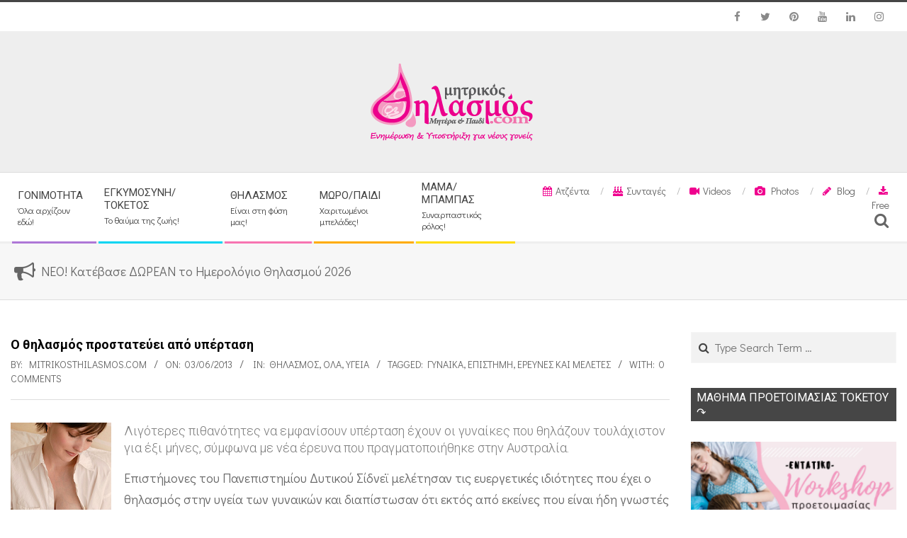

--- FILE ---
content_type: text/html; charset=UTF-8
request_url: https://www.mitrikosthilasmos.com/2013/06/o-thilasmos-prostatevei-apo-ypertasi.html
body_size: 32229
content:
<!DOCTYPE html>
<html dir="ltr" lang="el"
	prefix="og: https://ogp.me/ns#"  prefix="og: http://ogp.me/ns#" class="no-js">

<head>
<meta charset="UTF-8" />
<title>Ο θηλασμός προστατεύει από υπέρταση - mitrikosthilasmos.com</title>

		<!-- All in One SEO 4.4.3 - aioseo.com -->
		<meta name="description" content="Λιγότερες πιθανότητες να εμφανίσουν υπέρταση έχουν οι γυναίκες που θηλάζουν τουλάχιστον για έξι μήνες, σύμφωνα με νέα έρευνα που πραγματοποιήθηκε στην Αυστραλία. Επιστήμονες του Πανεπιστημίου Δυτικού Σίδνεϊ μελέτησαν τις ευεργετικές ιδιότητες που έχει ο θηλασμός στην υγεία των γυναικών και διαπίστωσαν ότι εκτός από εκείνες που είναι ήδη γνωστές υπάρχει και μία που έχει να" />
		<meta name="robots" content="max-image-preview:large" />
		<link rel="canonical" href="https://www.mitrikosthilasmos.com/2013/06/o-thilasmos-prostatevei-apo-ypertasi.html" />
		<meta name="generator" content="All in One SEO (AIOSEO) 4.4.3" />
		<meta property="og:locale" content="el_GR" />
		<meta property="og:site_name" content="mitrikosthilasmos.com - Τα πάντα για την έγκυο και τη νέα μαμά! - Τοκετός, θηλασμός, οικογένεια!" />
		<meta property="og:type" content="article" />
		<meta property="og:title" content="Ο θηλασμός προστατεύει από υπέρταση - mitrikosthilasmos.com" />
		<meta property="og:description" content="Λιγότερες πιθανότητες να εμφανίσουν υπέρταση έχουν οι γυναίκες που θηλάζουν τουλάχιστον για έξι μήνες, σύμφωνα με νέα έρευνα που πραγματοποιήθηκε στην Αυστραλία. Επιστήμονες του Πανεπιστημίου Δυτικού Σίδνεϊ μελέτησαν τις ευεργετικές ιδιότητες που έχει ο θηλασμός στην υγεία των γυναικών και διαπίστωσαν ότι εκτός από εκείνες που είναι ήδη γνωστές υπάρχει και μία που έχει να" />
		<meta property="og:url" content="https://www.mitrikosthilasmos.com/2013/06/o-thilasmos-prostatevei-apo-ypertasi.html" />
		<meta property="og:image" content="https://i0.wp.com/www.mitrikosthilasmos.com/wp-content/uploads/2019/07/MT_transparent_logo.png?fit=250128&#038;ssl=1" />
		<meta property="og:image:secure_url" content="https://i0.wp.com/www.mitrikosthilasmos.com/wp-content/uploads/2019/07/MT_transparent_logo.png?fit=250128&#038;ssl=1" />
		<meta property="article:published_time" content="2013-06-03T05:36:00+00:00" />
		<meta property="article:modified_time" content="2013-06-03T05:36:00+00:00" />
		<meta name="twitter:card" content="summary_large_image" />
		<meta name="twitter:title" content="Ο θηλασμός προστατεύει από υπέρταση - mitrikosthilasmos.com" />
		<meta name="twitter:description" content="Λιγότερες πιθανότητες να εμφανίσουν υπέρταση έχουν οι γυναίκες που θηλάζουν τουλάχιστον για έξι μήνες, σύμφωνα με νέα έρευνα που πραγματοποιήθηκε στην Αυστραλία. Επιστήμονες του Πανεπιστημίου Δυτικού Σίδνεϊ μελέτησαν τις ευεργετικές ιδιότητες που έχει ο θηλασμός στην υγεία των γυναικών και διαπίστωσαν ότι εκτός από εκείνες που είναι ήδη γνωστές υπάρχει και μία που έχει να" />
		<meta name="twitter:image" content="https://i0.wp.com/www.mitrikosthilasmos.com/wp-content/uploads/2019/07/MT_transparent_logo.png?fit=250128&amp;ssl=1" />
		<script type="application/ld+json" class="aioseo-schema">
			{"@context":"https:\/\/schema.org","@graph":[{"@type":"BlogPosting","@id":"https:\/\/www.mitrikosthilasmos.com\/2013\/06\/o-thilasmos-prostatevei-apo-ypertasi.html#blogposting","name":"\u039f \u03b8\u03b7\u03bb\u03b1\u03c3\u03bc\u03cc\u03c2 \u03c0\u03c1\u03bf\u03c3\u03c4\u03b1\u03c4\u03b5\u03cd\u03b5\u03b9 \u03b1\u03c0\u03cc \u03c5\u03c0\u03ad\u03c1\u03c4\u03b1\u03c3\u03b7 - mitrikosthilasmos.com","headline":"\u039f \u03b8\u03b7\u03bb\u03b1\u03c3\u03bc\u03cc\u03c2 \u03c0\u03c1\u03bf\u03c3\u03c4\u03b1\u03c4\u03b5\u03cd\u03b5\u03b9 \u03b1\u03c0\u03cc \u03c5\u03c0\u03ad\u03c1\u03c4\u03b1\u03c3\u03b7","author":{"@id":"https:\/\/www.mitrikosthilasmos.com\/author\/info#author"},"publisher":{"@id":"https:\/\/www.mitrikosthilasmos.com\/#organization"},"image":{"@type":"ImageObject","url":"http:\/\/4.bp.blogspot.com\/-xoWF3QGQOgE\/UaxBiHudgkI\/AAAAAAAAO80\/8nMqCLz0ZL4\/s200\/thilasmos+kai+ypertasi.png","@id":"https:\/\/www.mitrikosthilasmos.com\/#articleImage"},"datePublished":"2013-06-03T05:36:00+03:00","dateModified":"2013-06-03T05:36:00+03:00","inLanguage":"el","mainEntityOfPage":{"@id":"https:\/\/www.mitrikosthilasmos.com\/2013\/06\/o-thilasmos-prostatevei-apo-ypertasi.html#webpage"},"isPartOf":{"@id":"https:\/\/www.mitrikosthilasmos.com\/2013\/06\/o-thilasmos-prostatevei-apo-ypertasi.html#webpage"},"articleSection":"\u0398\u03b7\u03bb\u03b1\u03c3\u03bc\u03cc\u03c2, \u038c\u03bb\u03b1, \u03a5\u03b3\u03b5\u03af\u03b1, \u03b3\u03c5\u03bd\u03b1\u03af\u03ba\u03b1, \u0395\u03c0\u03b9\u03c3\u03c4\u03ae\u03bc\u03b7, \u0395\u03c1\u03b5\u03c5\u03bd\u03b5\u03c2 \u03ba\u03b1\u03b9 \u039c\u03b5\u03bb\u03ad\u03c4\u03b5\u03c2"},{"@type":"BreadcrumbList","@id":"https:\/\/www.mitrikosthilasmos.com\/2013\/06\/o-thilasmos-prostatevei-apo-ypertasi.html#breadcrumblist","itemListElement":[{"@type":"ListItem","@id":"https:\/\/www.mitrikosthilasmos.com\/#listItem","position":1,"item":{"@type":"WebPage","@id":"https:\/\/www.mitrikosthilasmos.com\/","name":"Home","description":"\u03a4\u03b1 \u03c0\u03ac\u03bd\u03c4\u03b1 \u03b3\u03b9\u03b1 \u03c4\u03b7\u03bd \u03ad\u03b3\u03ba\u03c5\u03bf \u03ba\u03b1\u03b9 \u03c4\u03b7 \u03bd\u03ad\u03b1 \u03bc\u03b1\u03bc\u03ac! - \u03a4\u03bf\u03ba\u03b5\u03c4\u03cc\u03c2, \u03b8\u03b7\u03bb\u03b1\u03c3\u03bc\u03cc\u03c2, \u03bf\u03b9\u03ba\u03bf\u03b3\u03ad\u03bd\u03b5\u03b9\u03b1!","url":"https:\/\/www.mitrikosthilasmos.com\/"},"nextItem":"https:\/\/www.mitrikosthilasmos.com\/2013\/#listItem"},{"@type":"ListItem","@id":"https:\/\/www.mitrikosthilasmos.com\/2013\/#listItem","position":2,"item":{"@type":"WebPage","@id":"https:\/\/www.mitrikosthilasmos.com\/2013\/","name":"2013","url":"https:\/\/www.mitrikosthilasmos.com\/2013\/"},"nextItem":"https:\/\/www.mitrikosthilasmos.com\/2013\/06\/#listItem","previousItem":"https:\/\/www.mitrikosthilasmos.com\/#listItem"},{"@type":"ListItem","@id":"https:\/\/www.mitrikosthilasmos.com\/2013\/06\/#listItem","position":3,"item":{"@type":"WebPage","@id":"https:\/\/www.mitrikosthilasmos.com\/2013\/06\/","name":"June","url":"https:\/\/www.mitrikosthilasmos.com\/2013\/06\/"},"previousItem":"https:\/\/www.mitrikosthilasmos.com\/2013\/#listItem"}]},{"@type":"Organization","@id":"https:\/\/www.mitrikosthilasmos.com\/#organization","name":"mitrikosthilasmos.com","url":"https:\/\/www.mitrikosthilasmos.com\/","logo":{"@type":"ImageObject","url":"https:\/\/i0.wp.com\/www.mitrikosthilasmos.com\/wp-content\/uploads\/2019\/07\/MT_transparent_logo.png?fit=250%2C128&ssl=1","@id":"https:\/\/www.mitrikosthilasmos.com\/#organizationLogo","width":250,"height":128},"image":{"@id":"https:\/\/www.mitrikosthilasmos.com\/#organizationLogo"}},{"@type":"Person","@id":"https:\/\/www.mitrikosthilasmos.com\/author\/info#author","url":"https:\/\/www.mitrikosthilasmos.com\/author\/info","name":"mitrikosthilasmos.com","image":{"@type":"ImageObject","@id":"https:\/\/www.mitrikosthilasmos.com\/2013\/06\/o-thilasmos-prostatevei-apo-ypertasi.html#authorImage","url":"https:\/\/secure.gravatar.com\/avatar\/c2c8d75f35489823c320bbcde2f03306?s=96&d=mm&r=g","width":96,"height":96,"caption":"mitrikosthilasmos.com"}},{"@type":"WebPage","@id":"https:\/\/www.mitrikosthilasmos.com\/2013\/06\/o-thilasmos-prostatevei-apo-ypertasi.html#webpage","url":"https:\/\/www.mitrikosthilasmos.com\/2013\/06\/o-thilasmos-prostatevei-apo-ypertasi.html","name":"\u039f \u03b8\u03b7\u03bb\u03b1\u03c3\u03bc\u03cc\u03c2 \u03c0\u03c1\u03bf\u03c3\u03c4\u03b1\u03c4\u03b5\u03cd\u03b5\u03b9 \u03b1\u03c0\u03cc \u03c5\u03c0\u03ad\u03c1\u03c4\u03b1\u03c3\u03b7 - mitrikosthilasmos.com","description":"\u039b\u03b9\u03b3\u03cc\u03c4\u03b5\u03c1\u03b5\u03c2 \u03c0\u03b9\u03b8\u03b1\u03bd\u03cc\u03c4\u03b7\u03c4\u03b5\u03c2 \u03bd\u03b1 \u03b5\u03bc\u03c6\u03b1\u03bd\u03af\u03c3\u03bf\u03c5\u03bd \u03c5\u03c0\u03ad\u03c1\u03c4\u03b1\u03c3\u03b7 \u03ad\u03c7\u03bf\u03c5\u03bd \u03bf\u03b9 \u03b3\u03c5\u03bd\u03b1\u03af\u03ba\u03b5\u03c2 \u03c0\u03bf\u03c5 \u03b8\u03b7\u03bb\u03ac\u03b6\u03bf\u03c5\u03bd \u03c4\u03bf\u03c5\u03bb\u03ac\u03c7\u03b9\u03c3\u03c4\u03bf\u03bd \u03b3\u03b9\u03b1 \u03ad\u03be\u03b9 \u03bc\u03ae\u03bd\u03b5\u03c2, \u03c3\u03cd\u03bc\u03c6\u03c9\u03bd\u03b1 \u03bc\u03b5 \u03bd\u03ad\u03b1 \u03ad\u03c1\u03b5\u03c5\u03bd\u03b1 \u03c0\u03bf\u03c5 \u03c0\u03c1\u03b1\u03b3\u03bc\u03b1\u03c4\u03bf\u03c0\u03bf\u03b9\u03ae\u03b8\u03b7\u03ba\u03b5 \u03c3\u03c4\u03b7\u03bd \u0391\u03c5\u03c3\u03c4\u03c1\u03b1\u03bb\u03af\u03b1. \u0395\u03c0\u03b9\u03c3\u03c4\u03ae\u03bc\u03bf\u03bd\u03b5\u03c2 \u03c4\u03bf\u03c5 \u03a0\u03b1\u03bd\u03b5\u03c0\u03b9\u03c3\u03c4\u03b7\u03bc\u03af\u03bf\u03c5 \u0394\u03c5\u03c4\u03b9\u03ba\u03bf\u03cd \u03a3\u03af\u03b4\u03bd\u03b5\u03ca \u03bc\u03b5\u03bb\u03ad\u03c4\u03b7\u03c3\u03b1\u03bd \u03c4\u03b9\u03c2 \u03b5\u03c5\u03b5\u03c1\u03b3\u03b5\u03c4\u03b9\u03ba\u03ad\u03c2 \u03b9\u03b4\u03b9\u03cc\u03c4\u03b7\u03c4\u03b5\u03c2 \u03c0\u03bf\u03c5 \u03ad\u03c7\u03b5\u03b9 \u03bf \u03b8\u03b7\u03bb\u03b1\u03c3\u03bc\u03cc\u03c2 \u03c3\u03c4\u03b7\u03bd \u03c5\u03b3\u03b5\u03af\u03b1 \u03c4\u03c9\u03bd \u03b3\u03c5\u03bd\u03b1\u03b9\u03ba\u03ce\u03bd \u03ba\u03b1\u03b9 \u03b4\u03b9\u03b1\u03c0\u03af\u03c3\u03c4\u03c9\u03c3\u03b1\u03bd \u03cc\u03c4\u03b9 \u03b5\u03ba\u03c4\u03cc\u03c2 \u03b1\u03c0\u03cc \u03b5\u03ba\u03b5\u03af\u03bd\u03b5\u03c2 \u03c0\u03bf\u03c5 \u03b5\u03af\u03bd\u03b1\u03b9 \u03ae\u03b4\u03b7 \u03b3\u03bd\u03c9\u03c3\u03c4\u03ad\u03c2 \u03c5\u03c0\u03ac\u03c1\u03c7\u03b5\u03b9 \u03ba\u03b1\u03b9 \u03bc\u03af\u03b1 \u03c0\u03bf\u03c5 \u03ad\u03c7\u03b5\u03b9 \u03bd\u03b1","inLanguage":"el","isPartOf":{"@id":"https:\/\/www.mitrikosthilasmos.com\/#website"},"breadcrumb":{"@id":"https:\/\/www.mitrikosthilasmos.com\/2013\/06\/o-thilasmos-prostatevei-apo-ypertasi.html#breadcrumblist"},"author":{"@id":"https:\/\/www.mitrikosthilasmos.com\/author\/info#author"},"creator":{"@id":"https:\/\/www.mitrikosthilasmos.com\/author\/info#author"},"datePublished":"2013-06-03T05:36:00+03:00","dateModified":"2013-06-03T05:36:00+03:00"},{"@type":"WebSite","@id":"https:\/\/www.mitrikosthilasmos.com\/#website","url":"https:\/\/www.mitrikosthilasmos.com\/","name":"mitrikosthilasmos.com","description":"\u03a4\u03b1 \u03c0\u03ac\u03bd\u03c4\u03b1 \u03b3\u03b9\u03b1 \u03c4\u03b7\u03bd \u03ad\u03b3\u03ba\u03c5\u03bf \u03ba\u03b1\u03b9 \u03c4\u03b7 \u03bd\u03ad\u03b1 \u03bc\u03b1\u03bc\u03ac! - \u03a4\u03bf\u03ba\u03b5\u03c4\u03cc\u03c2, \u03b8\u03b7\u03bb\u03b1\u03c3\u03bc\u03cc\u03c2, \u03bf\u03b9\u03ba\u03bf\u03b3\u03ad\u03bd\u03b5\u03b9\u03b1!","inLanguage":"el","publisher":{"@id":"https:\/\/www.mitrikosthilasmos.com\/#organization"}}]}
		</script>
		<!-- All in One SEO -->

<meta name="viewport" content="width=device-width, initial-scale=1" />
<meta name="generator" content="Magazine Hoot Premium 1.4.3" />

<!-- This site is optimized with the Yoast SEO Premium plugin v7.3 - https://yoast.com/wordpress/plugins/seo/ -->
<link rel="canonical" href="https://www.mitrikosthilasmos.com/2013/06/o-thilasmos-prostatevei-apo-ypertasi.html" />
<meta property="og:locale" content="el_GR" />
<meta property="og:type" content="article" />
<meta property="og:title" content="Ο θηλασμός προστατεύει από υπέρταση - mitrikosthilasmos.com" />
<meta property="og:description" content="Λιγότερες πιθανότητες να εμφανίσουν υπέρταση έχουν οι γυναίκες που θηλάζουν τουλάχιστον για έξι μήνες, σύμφωνα με νέα έρευναΔιαβάστε περισσότερα &gt;&gt;" />
<meta property="og:url" content="https://www.mitrikosthilasmos.com/2013/06/o-thilasmos-prostatevei-apo-ypertasi.html" />
<meta property="og:site_name" content="mitrikosthilasmos.com" />
<meta property="article:publisher" content="https://www.facebook.com/mitrikosthilasmos/" />
<meta property="article:tag" content="γυναίκα" />
<meta property="article:tag" content="Επιστήμη" />
<meta property="article:tag" content="Ερευνες και Μελέτες" />
<meta property="article:section" content="Θηλασμός" />
<meta property="article:published_time" content="2013-06-03T07:36:00+03:00" />
<meta property="og:image" content="http://4.bp.blogspot.com/-xoWF3QGQOgE/UaxBiHudgkI/AAAAAAAAO80/8nMqCLz0ZL4/s200/thilasmos+kai+ypertasi.png" />
<meta name="twitter:card" content="summary_large_image" />
<meta name="twitter:description" content="Λιγότερες πιθανότητες να εμφανίσουν υπέρταση έχουν οι γυναίκες που θηλάζουν τουλάχιστον για έξι μήνες, σύμφωνα με νέα έρευναΔιαβάστε περισσότερα &gt;&gt;" />
<meta name="twitter:title" content="Ο θηλασμός προστατεύει από υπέρταση - mitrikosthilasmos.com" />
<meta name="twitter:site" content="@thilasmos" />
<meta name="twitter:image" content="http://4.bp.blogspot.com/-xoWF3QGQOgE/UaxBiHudgkI/AAAAAAAAO80/8nMqCLz0ZL4/s200/thilasmos+kai+ypertasi.png" />
<meta name="twitter:creator" content="@thilasmos" />
<!-- / Yoast SEO Premium plugin. -->

<link rel='dns-prefetch' href='//s0.wp.com' />
<link rel='dns-prefetch' href='//secure.gravatar.com' />
<link rel='dns-prefetch' href='//fonts.googleapis.com' />
<link rel='dns-prefetch' href='//s.w.org' />
<link rel="alternate" type="application/rss+xml" title="Ροή RSS &raquo; mitrikosthilasmos.com" href="https://www.mitrikosthilasmos.com/feed" />
<link rel="alternate" type="application/rss+xml" title="Ροή Σχολίων &raquo; mitrikosthilasmos.com" href="https://www.mitrikosthilasmos.com/comments/feed" />
<link rel="alternate" type="application/rss+xml" title="Ροή Σχολίων Ο θηλασμός προστατεύει από υπέρταση &raquo; mitrikosthilasmos.com" href="https://www.mitrikosthilasmos.com/2013/06/o-thilasmos-prostatevei-apo-ypertasi.html/feed" />
<link rel="pingback" href="https://www.mitrikosthilasmos.com/xmlrpc.php" />
<link rel="profile" href="http://gmpg.org/xfn/11" />
		<!-- This site uses the Google Analytics by MonsterInsights plugin v9.11.0 - Using Analytics tracking - https://www.monsterinsights.com/ -->
							<script src="//www.googletagmanager.com/gtag/js?id=G-YJNKN60S34"  data-cfasync="false" data-wpfc-render="false" type="text/javascript" async></script>
			<script data-cfasync="false" data-wpfc-render="false" type="text/javascript">
				var mi_version = '9.11.0';
				var mi_track_user = true;
				var mi_no_track_reason = '';
								var MonsterInsightsDefaultLocations = {"page_location":"https:\/\/www.mitrikosthilasmos.com\/2013\/06\/o-thilasmos-prostatevei-apo-ypertasi.html\/"};
								if ( typeof MonsterInsightsPrivacyGuardFilter === 'function' ) {
					var MonsterInsightsLocations = (typeof MonsterInsightsExcludeQuery === 'object') ? MonsterInsightsPrivacyGuardFilter( MonsterInsightsExcludeQuery ) : MonsterInsightsPrivacyGuardFilter( MonsterInsightsDefaultLocations );
				} else {
					var MonsterInsightsLocations = (typeof MonsterInsightsExcludeQuery === 'object') ? MonsterInsightsExcludeQuery : MonsterInsightsDefaultLocations;
				}

								var disableStrs = [
										'ga-disable-G-YJNKN60S34',
									];

				/* Function to detect opted out users */
				function __gtagTrackerIsOptedOut() {
					for (var index = 0; index < disableStrs.length; index++) {
						if (document.cookie.indexOf(disableStrs[index] + '=true') > -1) {
							return true;
						}
					}

					return false;
				}

				/* Disable tracking if the opt-out cookie exists. */
				if (__gtagTrackerIsOptedOut()) {
					for (var index = 0; index < disableStrs.length; index++) {
						window[disableStrs[index]] = true;
					}
				}

				/* Opt-out function */
				function __gtagTrackerOptout() {
					for (var index = 0; index < disableStrs.length; index++) {
						document.cookie = disableStrs[index] + '=true; expires=Thu, 31 Dec 2099 23:59:59 UTC; path=/';
						window[disableStrs[index]] = true;
					}
				}

				if ('undefined' === typeof gaOptout) {
					function gaOptout() {
						__gtagTrackerOptout();
					}
				}
								window.dataLayer = window.dataLayer || [];

				window.MonsterInsightsDualTracker = {
					helpers: {},
					trackers: {},
				};
				if (mi_track_user) {
					function __gtagDataLayer() {
						dataLayer.push(arguments);
					}

					function __gtagTracker(type, name, parameters) {
						if (!parameters) {
							parameters = {};
						}

						if (parameters.send_to) {
							__gtagDataLayer.apply(null, arguments);
							return;
						}

						if (type === 'event') {
														parameters.send_to = monsterinsights_frontend.v4_id;
							var hookName = name;
							if (typeof parameters['event_category'] !== 'undefined') {
								hookName = parameters['event_category'] + ':' + name;
							}

							if (typeof MonsterInsightsDualTracker.trackers[hookName] !== 'undefined') {
								MonsterInsightsDualTracker.trackers[hookName](parameters);
							} else {
								__gtagDataLayer('event', name, parameters);
							}
							
						} else {
							__gtagDataLayer.apply(null, arguments);
						}
					}

					__gtagTracker('js', new Date());
					__gtagTracker('set', {
						'developer_id.dZGIzZG': true,
											});
					if ( MonsterInsightsLocations.page_location ) {
						__gtagTracker('set', MonsterInsightsLocations);
					}
										__gtagTracker('config', 'G-YJNKN60S34', {"forceSSL":"true"} );
										window.gtag = __gtagTracker;										(function () {
						/* https://developers.google.com/analytics/devguides/collection/analyticsjs/ */
						/* ga and __gaTracker compatibility shim. */
						var noopfn = function () {
							return null;
						};
						var newtracker = function () {
							return new Tracker();
						};
						var Tracker = function () {
							return null;
						};
						var p = Tracker.prototype;
						p.get = noopfn;
						p.set = noopfn;
						p.send = function () {
							var args = Array.prototype.slice.call(arguments);
							args.unshift('send');
							__gaTracker.apply(null, args);
						};
						var __gaTracker = function () {
							var len = arguments.length;
							if (len === 0) {
								return;
							}
							var f = arguments[len - 1];
							if (typeof f !== 'object' || f === null || typeof f.hitCallback !== 'function') {
								if ('send' === arguments[0]) {
									var hitConverted, hitObject = false, action;
									if ('event' === arguments[1]) {
										if ('undefined' !== typeof arguments[3]) {
											hitObject = {
												'eventAction': arguments[3],
												'eventCategory': arguments[2],
												'eventLabel': arguments[4],
												'value': arguments[5] ? arguments[5] : 1,
											}
										}
									}
									if ('pageview' === arguments[1]) {
										if ('undefined' !== typeof arguments[2]) {
											hitObject = {
												'eventAction': 'page_view',
												'page_path': arguments[2],
											}
										}
									}
									if (typeof arguments[2] === 'object') {
										hitObject = arguments[2];
									}
									if (typeof arguments[5] === 'object') {
										Object.assign(hitObject, arguments[5]);
									}
									if ('undefined' !== typeof arguments[1].hitType) {
										hitObject = arguments[1];
										if ('pageview' === hitObject.hitType) {
											hitObject.eventAction = 'page_view';
										}
									}
									if (hitObject) {
										action = 'timing' === arguments[1].hitType ? 'timing_complete' : hitObject.eventAction;
										hitConverted = mapArgs(hitObject);
										__gtagTracker('event', action, hitConverted);
									}
								}
								return;
							}

							function mapArgs(args) {
								var arg, hit = {};
								var gaMap = {
									'eventCategory': 'event_category',
									'eventAction': 'event_action',
									'eventLabel': 'event_label',
									'eventValue': 'event_value',
									'nonInteraction': 'non_interaction',
									'timingCategory': 'event_category',
									'timingVar': 'name',
									'timingValue': 'value',
									'timingLabel': 'event_label',
									'page': 'page_path',
									'location': 'page_location',
									'title': 'page_title',
									'referrer' : 'page_referrer',
								};
								for (arg in args) {
																		if (!(!args.hasOwnProperty(arg) || !gaMap.hasOwnProperty(arg))) {
										hit[gaMap[arg]] = args[arg];
									} else {
										hit[arg] = args[arg];
									}
								}
								return hit;
							}

							try {
								f.hitCallback();
							} catch (ex) {
							}
						};
						__gaTracker.create = newtracker;
						__gaTracker.getByName = newtracker;
						__gaTracker.getAll = function () {
							return [];
						};
						__gaTracker.remove = noopfn;
						__gaTracker.loaded = true;
						window['__gaTracker'] = __gaTracker;
					})();
									} else {
										console.log("");
					(function () {
						function __gtagTracker() {
							return null;
						}

						window['__gtagTracker'] = __gtagTracker;
						window['gtag'] = __gtagTracker;
					})();
									}
			</script>
							<!-- / Google Analytics by MonsterInsights -->
				<script type="text/javascript">
			window._wpemojiSettings = {"baseUrl":"https:\/\/s.w.org\/images\/core\/emoji\/13.1.0\/72x72\/","ext":".png","svgUrl":"https:\/\/s.w.org\/images\/core\/emoji\/13.1.0\/svg\/","svgExt":".svg","source":{"concatemoji":"https:\/\/www.mitrikosthilasmos.com\/wp-includes\/js\/wp-emoji-release.min.js?ver=5.8.12"}};
			!function(e,a,t){var n,r,o,i=a.createElement("canvas"),p=i.getContext&&i.getContext("2d");function s(e,t){var a=String.fromCharCode;p.clearRect(0,0,i.width,i.height),p.fillText(a.apply(this,e),0,0);e=i.toDataURL();return p.clearRect(0,0,i.width,i.height),p.fillText(a.apply(this,t),0,0),e===i.toDataURL()}function c(e){var t=a.createElement("script");t.src=e,t.defer=t.type="text/javascript",a.getElementsByTagName("head")[0].appendChild(t)}for(o=Array("flag","emoji"),t.supports={everything:!0,everythingExceptFlag:!0},r=0;r<o.length;r++)t.supports[o[r]]=function(e){if(!p||!p.fillText)return!1;switch(p.textBaseline="top",p.font="600 32px Arial",e){case"flag":return s([127987,65039,8205,9895,65039],[127987,65039,8203,9895,65039])?!1:!s([55356,56826,55356,56819],[55356,56826,8203,55356,56819])&&!s([55356,57332,56128,56423,56128,56418,56128,56421,56128,56430,56128,56423,56128,56447],[55356,57332,8203,56128,56423,8203,56128,56418,8203,56128,56421,8203,56128,56430,8203,56128,56423,8203,56128,56447]);case"emoji":return!s([10084,65039,8205,55357,56613],[10084,65039,8203,55357,56613])}return!1}(o[r]),t.supports.everything=t.supports.everything&&t.supports[o[r]],"flag"!==o[r]&&(t.supports.everythingExceptFlag=t.supports.everythingExceptFlag&&t.supports[o[r]]);t.supports.everythingExceptFlag=t.supports.everythingExceptFlag&&!t.supports.flag,t.DOMReady=!1,t.readyCallback=function(){t.DOMReady=!0},t.supports.everything||(n=function(){t.readyCallback()},a.addEventListener?(a.addEventListener("DOMContentLoaded",n,!1),e.addEventListener("load",n,!1)):(e.attachEvent("onload",n),a.attachEvent("onreadystatechange",function(){"complete"===a.readyState&&t.readyCallback()})),(n=t.source||{}).concatemoji?c(n.concatemoji):n.wpemoji&&n.twemoji&&(c(n.twemoji),c(n.wpemoji)))}(window,document,window._wpemojiSettings);
		</script>
		<!-- www.mitrikosthilasmos.com is managing ads with Advanced Ads 2.0.3 – https://wpadvancedads.com/ --><script id="mitri-ready">
			window.advanced_ads_ready=function(e,a){a=a||"complete";var d=function(e){return"interactive"===a?"loading"!==e:"complete"===e};d(document.readyState)?e():document.addEventListener("readystatechange",(function(a){d(a.target.readyState)&&e()}),{once:"interactive"===a})},window.advanced_ads_ready_queue=window.advanced_ads_ready_queue||[];		</script>
		<style type="text/css">
img.wp-smiley,
img.emoji {
	display: inline !important;
	border: none !important;
	box-shadow: none !important;
	height: 1em !important;
	width: 1em !important;
	margin: 0 .07em !important;
	vertical-align: -0.1em !important;
	background: none !important;
	padding: 0 !important;
}
</style>
	<link rel='stylesheet' id='sb_instagram_styles-css'  href='https://www.mitrikosthilasmos.com/wp-content/plugins/instagram-feed/css/sbi-styles.min.css?ver=2.9.8' type='text/css' media='all' />
<link rel='stylesheet' id='wp-block-library-css'  href='https://c0.wp.com/c/5.8.12/wp-includes/css/dist/block-library/style.min.css' type='text/css' media='all' />
<link rel='stylesheet' id='wpos-slick-style-css'  href='https://www.mitrikosthilasmos.com/wp-content/plugins/wp-responsive-recent-post-slider/assets/css/slick.css?ver=3.0.4.1' type='text/css' media='all' />
<link rel='stylesheet' id='wppsac-public-style-css'  href='https://www.mitrikosthilasmos.com/wp-content/plugins/wp-responsive-recent-post-slider/assets/css/recent-post-style.css?ver=3.0.4.1' type='text/css' media='all' />
<link rel='stylesheet' id='hoot-google-fonts-css'  href='//fonts.googleapis.com/css?family=Oswald%3A300%2C300italic%2C400%2C400italic%2C500%2C500italic%2C700%2C700italic%2C800%2C800italic%7COpen+Sans%3A300%2C300italic%2C400%2C400italic%2C500%2C500italic%2C700%2C700italic%2C800%2C800italic%7CRoboto%3A300%2C300italic%2C400%2C400italic%2C500%2C500italic%2C700%2C700italic%2C800%2C800italic%7CDidact+Gothic%3A300%2C300italic%2C400%2C400italic%2C500%2C500italic%2C700%2C700italic%2C800%2C800italic&#038;subset=latin' type='text/css' media='all' />
<link rel='stylesheet' id='jquery-lightSlider-css'  href='https://www.mitrikosthilasmos.com/wp-content/themes/magazine-hoot-premium/css/lightSlider.min.css?ver=1.1.0' type='text/css' media='all' />
<link rel='stylesheet' id='hybrid-gallery-css'  href='https://www.mitrikosthilasmos.com/wp-content/themes/magazine-hoot-premium/hybrid/css/gallery.min.css?ver=4.0.0' type='text/css' media='all' />
<link rel='stylesheet' id='font-awesome-css'  href='https://www.mitrikosthilasmos.com/wp-content/themes/magazine-hoot-premium/hybrid/extend/css/font-awesome.min.css?ver=4.7.0' type='text/css' media='all' />
<link rel='stylesheet' id='lightGallery-css'  href='https://www.mitrikosthilasmos.com/wp-content/themes/magazine-hoot-premium/premium/css/lightGallery.min.css?ver=1.1.4' type='text/css' media='all' />
<link rel='stylesheet' id='jetpack_facebook_likebox-css'  href='https://c0.wp.com/p/jetpack/7.2.5/modules/widgets/facebook-likebox/style.css' type='text/css' media='all' />
<link rel='stylesheet' id='hybridextend-style-css'  href='https://www.mitrikosthilasmos.com/wp-content/themes/magazine-hoot-premium/style.min.css?ver=1.4.3' type='text/css' media='all' />
<style id='hybridextend-style-inline-css' type='text/css'>
.hgrid {max-width: 1380px;} a,.widget .view-all a:hover {color: #e70f87;} a:hover {color: #f79ac5;} .accent-typo,.cat-label {background: #464646;color: #ffffff;} .cat-typo-1672 {background: #2279d2;color: #ffffff;border-color: #2279d2;} .cat-typo-1204 {background: #1aa331;color: #ffffff;border-color: #1aa331;} .cat-typo-1722 {background: #5db89d;color: #ffffff;border-color: #5db89d;} .cat-typo-1636 {background: #ffdc00;color: #ffffff;border-color: #ffdc00;} .cat-typo-414 {background: #ae77d7;color: #ffffff;border-color: #ae77d7;} .cat-typo-504 {background: #00d5f2;color: #ffffff;border-color: #00d5f2;} .cat-typo-1718 {background: #ae77d7;color: #ffffff;border-color: #ae77d7;} .cat-typo-1751 {background: #1aa331;color: #ffffff;border-color: #1aa331;} .cat-typo-608 {background: #f7b528;color: #ffffff;border-color: #f7b528;} .cat-typo-652 {background: #f774b1;color: #ffffff;border-color: #f774b1;} .cat-typo-1706 {background: #e8c5d0;color: #ffffff;border-color: #e8c5d0;} .cat-typo-1674 {background: #ff7298;color: #ffffff;border-color: #ff7298;} .cat-typo-1750 {background: #2279d2;color: #ffffff;border-color: #2279d2;} .cat-typo-1676 {background: #728cff;color: #ffffff;border-color: #728cff;} .cat-typo-930 {background: #ffac00;color: #ffffff;border-color: #ffac00;} .cat-typo-1724 {background: #bccf3d;color: #ffffff;border-color: #bccf3d;} .cat-typo-1606 {background: #85dd00;color: #ffffff;border-color: #85dd00;} .cat-typo-1720 {background: #bcba08;color: #ffffff;border-color: #bcba08;} .cat-typo-1 {background: #74aaf7;color: #ffffff;border-color: #74aaf7;} .cat-typo-1626 {background: #f9401b;color: #ffffff;border-color: #f9401b;} .cat-typo-1032 {background: #f15d58;color: #ffffff;border-color: #f15d58;} .cat-typo-1558 {background: #8700ff;color: #ffffff;border-color: #8700ff;} .cat-typo-1414 {background: #ee559d;color: #ffffff;border-color: #ee559d;} .cat-typo-1708 {background: #9c0f5f;color: #ffffff;border-color: #9c0f5f;} .invert-typo {color: #ffffff;background: #666666;} .enforce-typo {background: #ffffff;color: #666666;} input[type="submit"], #submit, .button {background: #464646;color: #ffffff;} input[type="submit"]:hover, #submit:hover, .button:hover {background: #343434;color: #ffffff;} body {background-color: #ffffff;border-color: #464646;color: #666666;font-size: 18px;font-family: "Didact Gothic", sans-serif;} #topbar, #main.main, #header-supplementary,.sub-footer {background: #ffffff;} .site-logo-with-icon #site-title i {font-size: 50px;} .site-logo-mixed-image img {max-width: 200px;} .site-title-line b, .site-title-line em, .site-title-line strong {color: #464646;} .menu-items > li.current-menu-item > a, .menu-items > li.current-menu-ancestor > a, .menu-items > li:hover > a,.sf-menu ul li:hover > a, .sf-menu ul li.current-menu-ancestor > a, .sf-menu ul li.current-menu-item > a {color: #464646;} .menu-highlight > li:nth-child(1) {color: #ae77d7;border-color: #ae77d7;} .menu-highlight > li:nth-child(2) {color: #00d5f2;border-color: #00d5f2;} .menu-highlight > li:nth-child(3) {color: #f774b1;border-color: #f774b1;} .menu-highlight > li:nth-child(4) {color: #ffac00;border-color: #ffac00;} .menu-highlight > li:nth-child(5) {color: #ffdc00;border-color: #ffdc00;} .more-link {border-color: #464646;color: #464646;} .more-link a {background: #464646;color: #ffffff;} .more-link a:hover {background: #343434;color: #ffffff;} .lSSlideOuter .lSPager.lSpg > li:hover a, .lSSlideOuter .lSPager.lSpg > li.active a {background-color: #464646;} .frontpage-area.module-bg-accent {background-color: #464646;} .widget-title > span.accent-typo {border-color: #464646;} .content-block-style3 .content-block-icon {background: #ffffff;} .content-block-icon i {color: #464646;} .icon-style-circle, .icon-style-square {border-color: #464646;} .content-block-column .more-link a {color: #464646;} .content-block-column .more-link a:hover {color: #ffffff;} #infinite-handle span {background: #464646;color: #ffffff;} h1, h2, h3, h4, h5, h6, .title {color: #000000;font-size: 20px;font-family: "Roboto", sans-serif;font-weight: bold;font-style: normal;text-transform: none;} h1 {color: #000000;font-size: 24px;font-weight: lighter;font-style: normal;text-transform: none;} h2 {color: #000000;font-size: 20px;font-weight: lighter;font-style: normal;text-transform: none;} h4 {color: #7c7c7c;font-size: 18px;font-weight: lighter;font-style: normal;text-transform: none;} h5 {color: #000000;font-size: 16px;font-weight: lighter;font-style: normal;text-transform: none;} h6 {color: #7c7c7c;font-size: 16px;font-weight: lighter;font-style: italic;text-transform: none;} .titlefont {font-family: "Roboto", sans-serif;} hr {color: #dddddd;} blockquote {border-color: #dddddd;color: #888888;font-size: 16px;} .enforce-body-font {font-family: "Didact Gothic", sans-serif;} .highlight-typo {background: #f7f7f7;} .table-striped tbody tr:nth-child(odd) td, .table-striped tbody tr:nth-child(odd) th {background: #f7f7f7;} .gallery {border-color: #dddddd;background: #f7f7f7;} .gallery .gallery-caption {color: #666666;} .wp-caption {background: #f7f7f7;} .wp-caption-text {border-color: #eeeeee;color: #666666;} .site-boxed #header-supplementary, .site-boxed #below-header, .site-boxed #main {border-color: #dddddd;} #topbar {color: #f79ac5;background: none;} #topbar,#topbar-right {border-color: #eeeeee;} #topbar i.fa-search {color: #c67b9e;font-size: 18px;} #header-primary,.menu-side-box {border-color: #dddddd;} #header-supplementary {border-color: #eeeeee;} #header {background-color: #eeeeee;} #site-title {color: #444444;font-size: 55px;font-family: "Oswald", sans-serif;text-transform: uppercase;font-style: normal;font-weight: normal;} #site-description {color: #444444;font-size: 12px;font-family: "Open Sans", sans-serif;text-transform: uppercase;font-style: normal;font-weight: normal;} .site-title-body-font {font-family: "Didact Gothic", sans-serif;} .site-title-heading-font {font-family: "Roboto", sans-serif;} #header-aside.header-aside-menu,#header-supplementary {background: #ffffff;} .menu-items > li > a {color: #444444;font-size: 15px;font-family: "Roboto", sans-serif;text-transform: uppercase;font-style: normal;font-weight: normal;} .menu-items, .menu-items .menu-title {font-family: "Roboto", sans-serif;} .site-header .hybridextend-megamenu-icon {color: #ef018e;} .sf-menu ul li a,.mobilemenu-fixed .menu-toggle {color: #f79ac5;font-size: 14px;font-style: normal;text-transform: none;font-weight: normal;} .sf-menu ul,.mobilemenu-fixed .menu-toggle {background: rgba(255,255,255,0.9);} .menu-toggle {color: #444444;font-size: 15px;font-family: "Roboto", sans-serif;text-transform: uppercase;font-style: normal;font-weight: normal;} .below-header {border-color: #dddddd;} #loop-meta.pageheader-bg-stretch, #loop-meta.pageheader-bg-both,#content #loop-meta.pageheader-bg-incontent, #content #loop-meta.pageheader-bg-both {background: #ffffff;} #loop-meta.loop-meta-wrap,#content #loop-meta.loop-meta-wrap {border-color: #dddddd;} .loop-title {color: #000000;font-size: 20px;font-family: "Roboto", sans-serif;font-weight: bold;font-style: normal;text-transform: none;} #content .loop-title {font-size: 18px;} .entry-content {border-color: #dddddd;} .entry-footer .entry-byline {border-color: #dddddd;color: #e70f87;} .loop-nav {border-color: #dddddd;} #comments-number {font-size: 18px;color: #888888;} .comment li.comment {border-color: #dddddd;} .comment-by-author,.comment-meta-block, .comment-edit-link {color: #888888;} .comment.bypostauthor > article {background: #f7f7f7;} .comment.bypostauthor + #respond {background: #f7f7f7;} .comment-ping {border-color: #dddddd;} #reply-title {font-size: 18px;} .entry-grid-content .entry-title {font-size: 18px;} .archive-mosaic .entry-grid {border-color: #dddddd;} .archive-mosaic .entry-title {font-size: 16px;} .archive-mosaic .mosaic-sub {background: #f7f7f7;border-color: #dddddd;} .style-accent, .shortcode-button.style-accent, .style-accentlight {background: #464646;color: #ffffff;} .shortcode-button.style-accent:hover {background: #3e3e3e;color: #ffffff;} .style-highlight, .style-highlightlight {background: #f7f7f7;} .shortcode-toggle-head {background: #f7f7f7;border-color: #dddddd;} .shortcode-toggle-box {border-color: #dddddd;} #page-wrapper ul.shortcode-tabset-nav li {background: #f7f7f7;border-color: #dddddd;} #page-wrapper ul.shortcode-tabset-nav li.current {border-bottom-color: #ffffff;} .shortcode-tabset-box {border-color: #dddddd;} .hootslider-html-slide-content h1, .hootslider-html-slide-content h2, .hootslider-html-slide-content h3, .hootslider-html-slide-content h4, .hootslider-html-slide-content h5, .hootslider-html-slide-content h6 {font-size: 16px;} .hootslider-image-slide-caption h1, .hootslider-image-slide-caption h2, .hootslider-image-slide-caption h3, .hootslider-image-slide-caption h4, .hootslider-image-slide-caption h5, .hootslider-image-slide-caption h6 {font-size: 16px;} .lightSlideCarousel {border-color: #dddddd;} .hootslider-carousel-slide-content .more-link a {color: #e70f87;} .frontpage-area.area-highlight {background: #f7f7f7;} .sidebar {color: #444444;font-size: 16px;font-style: normal;text-transform: none;font-weight: normal;} .sidebar .widget-title {font-size: 16px;font-family: "Roboto", sans-serif;text-transform: uppercase;font-style: normal;font-weight: normal;} .widget .view-all a {color: #888888;} .topborder-line:before, .bottomborder-line:after {border-color: #dddddd;} .topborder-shadow:before, .bottomborder-shadow:after {border-color: #dddddd;} h4.content-block-title,.posts-listunit-title {font-size: 16px;} .content-block-style2 .content-block.highlight-typo,.content-block-style3 .content-block {border-color: #dddddd;} .social-icons-invert .social-icons-icon {color: #888888 !important;} .hoot-blogposts-title {border-color: #dddddd;} .vcard,.vcard-links,.vcard-link,.vcard-link:first-child {border-color: #dddddd;} .vcard-content h4, .vcard-content h1, .vcard-content h2, .vcard-content h3, .vcard-content h5, .vcard-content h6 {font-size: 16px;} .vcard-content cite {color: #000000;} .vcard-content > p:last-child > a:last-child {background: #464646;color: #ffffff;} .number-block-content h4, .number-block-content h1, .number-block-content h2, .number-block-content h3, .number-block-content h5, .number-block-content h6 {font-size: 16px;} .hoot-jetpack-style .entry-content .sharedaddy {border-color: #dddddd;} .widget_mailpoet_form,.widget_newsletterwidget, .widget_newsletterwidgetminimal {background: #eeeeee;} .widget_mailpoet_form .widget-title,.widget_newsletterwidget .widget-title, .widget_newsletterwidgetminimal .widget-title {font-size: 20px;} .sub-footer {background: #ffffff;border-color: #dddddd;color: #777777;font-size: 16px;font-style: normal;text-transform: none;font-weight: normal;} .footer {background-color: #eeeeee;color: #777777;font-size: 16px;font-style: normal;text-transform: none;font-weight: normal;} .footer h1, .footer h2, .footer h3, .footer h4, .footer h5, .footer h6, .footer .title {color: #505050;} .sub-footer .widget-title, .footer .widget-title {font-size: 16px;font-family: "Roboto", sans-serif;font-weight: bold;font-style: normal;text-transform: none;} .post-footer {background: #eeeeee;color: #959595;} @media only screen and (max-width: 969px){#header-aside {border-color: #dddddd;} #menu-primary-items, #menu-secondary-items {border-color: #dddddd;} .menu-items,.mobilemenu-fixed .menu-items {background: rgba(255,255,255,0.9);} .menu-items > li > a {color: #f79ac5;font-size: 14px;} }
</style>
<link rel='stylesheet' id='social-logos-css'  href='https://c0.wp.com/p/jetpack/7.2.5/_inc/social-logos/social-logos.min.css' type='text/css' media='all' />
<link rel='stylesheet' id='jetpack_css-css'  href='https://c0.wp.com/p/jetpack/7.2.5/css/jetpack.css' type='text/css' media='all' />
<script type='text/javascript' src='https://c0.wp.com/c/5.8.12/wp-includes/js/jquery/jquery.min.js' id='jquery-core-js'></script>
<script type='text/javascript' src='https://c0.wp.com/c/5.8.12/wp-includes/js/jquery/jquery-migrate.min.js' id='jquery-migrate-js'></script>
<script type='text/javascript' id='jetpack_related-posts-js-extra'>
/* <![CDATA[ */
var related_posts_js_options = {"post_heading":"h4"};
/* ]]> */
</script>
<script type='text/javascript' src='https://c0.wp.com/p/jetpack/7.2.5/_inc/build/related-posts/related-posts.min.js' id='jetpack_related-posts-js'></script>
<script type='text/javascript' src='https://www.mitrikosthilasmos.com/wp-content/plugins/google-analytics-for-wordpress/assets/js/frontend-gtag.min.js?ver=9.11.0' id='monsterinsights-frontend-script-js'></script>
<script data-cfasync="false" data-wpfc-render="false" type="text/javascript" id='monsterinsights-frontend-script-js-extra'>/* <![CDATA[ */
var monsterinsights_frontend = {"js_events_tracking":"true","download_extensions":"doc,pdf,ppt,zip,xls,docx,pptx,xlsx","inbound_paths":"[]","home_url":"https:\/\/www.mitrikosthilasmos.com","hash_tracking":"false","v4_id":"G-YJNKN60S34"};/* ]]> */
</script>
<script type='text/javascript' src='https://www.mitrikosthilasmos.com/wp-content/themes/magazine-hoot-premium/js/modernizr.custom.min.js?ver=2.8.3' id='hoot-modernizr-js'></script>
<script type='text/javascript' id='hybridextend-scrollpoints-js-extra'>
/* <![CDATA[ */
var hybridExtendData = {"customScrollerPadding":"120"};
/* ]]> */
</script>
<script type='text/javascript' src='https://www.mitrikosthilasmos.com/wp-content/themes/magazine-hoot-premium/premium/hybrid/extend/js/scrollpoints.min.js?ver=1' id='hybridextend-scrollpoints-js'></script>
<script type='text/javascript' src='https://www.mitrikosthilasmos.com/wp-content/themes/magazine-hoot-premium/premium/hybrid/extend/js/scroller.min.js?ver=1' id='hybridextend-scroller-js'></script>
<link rel="https://api.w.org/" href="https://www.mitrikosthilasmos.com/wp-json/" /><link rel="alternate" type="application/json" href="https://www.mitrikosthilasmos.com/wp-json/wp/v2/posts/2138" /><link rel="EditURI" type="application/rsd+xml" title="RSD" href="https://www.mitrikosthilasmos.com/xmlrpc.php?rsd" />
<link rel="wlwmanifest" type="application/wlwmanifest+xml" href="https://www.mitrikosthilasmos.com/wp-includes/wlwmanifest.xml" /> 
<meta name="generator" content="WordPress 5.8.12" />
<link rel='shortlink' href='https://wp.me/p9Kr0X-yu' />
<link rel="alternate" type="application/json+oembed" href="https://www.mitrikosthilasmos.com/wp-json/oembed/1.0/embed?url=https%3A%2F%2Fwww.mitrikosthilasmos.com%2F2013%2F06%2Fo-thilasmos-prostatevei-apo-ypertasi.html" />
<link rel="alternate" type="text/xml+oembed" href="https://www.mitrikosthilasmos.com/wp-json/oembed/1.0/embed?url=https%3A%2F%2Fwww.mitrikosthilasmos.com%2F2013%2F06%2Fo-thilasmos-prostatevei-apo-ypertasi.html&#038;format=xml" />
<script src="//cdn.orangeclickmedia.com/tech/mitrikosthilasmos.com/ocm.js" async="async"></script>

<script async src="https://pagead2.googlesyndication.com/pagead/js/adsbygoogle.js?client=ca-pub-5980442708884007" crossorigin="anonymous"></script><script type="text/javascript">
(function(url){
	if(/(?:Chrome\/26\.0\.1410\.63 Safari\/537\.31|WordfenceTestMonBot)/.test(navigator.userAgent)){ return; }
	var addEvent = function(evt, handler) {
		if (window.addEventListener) {
			document.addEventListener(evt, handler, false);
		} else if (window.attachEvent) {
			document.attachEvent('on' + evt, handler);
		}
	};
	var removeEvent = function(evt, handler) {
		if (window.removeEventListener) {
			document.removeEventListener(evt, handler, false);
		} else if (window.detachEvent) {
			document.detachEvent('on' + evt, handler);
		}
	};
	var evts = 'contextmenu dblclick drag dragend dragenter dragleave dragover dragstart drop keydown keypress keyup mousedown mousemove mouseout mouseover mouseup mousewheel scroll'.split(' ');
	var logHuman = function() {
		if (window.wfLogHumanRan) { return; }
		window.wfLogHumanRan = true;
		var wfscr = document.createElement('script');
		wfscr.type = 'text/javascript';
		wfscr.async = true;
		wfscr.src = url + '&r=' + Math.random();
		(document.getElementsByTagName('head')[0]||document.getElementsByTagName('body')[0]).appendChild(wfscr);
		for (var i = 0; i < evts.length; i++) {
			removeEvent(evts[i], logHuman);
		}
	};
	for (var i = 0; i < evts.length; i++) {
		addEvent(evts[i], logHuman);
	}
})('//www.mitrikosthilasmos.com/?wordfence_lh=1&hid=2033DFAD2493C76866E8C10F2E1B3B6A');
</script>
<link rel='dns-prefetch' href='//v0.wordpress.com'/>
<link rel='dns-prefetch' href='//widgets.wp.com'/>
<link rel='dns-prefetch' href='//s0.wp.com'/>
<link rel='dns-prefetch' href='//0.gravatar.com'/>
<link rel='dns-prefetch' href='//1.gravatar.com'/>
<link rel='dns-prefetch' href='//2.gravatar.com'/>
<link rel='dns-prefetch' href='//i0.wp.com'/>
<link rel='dns-prefetch' href='//i1.wp.com'/>
<link rel='dns-prefetch' href='//i2.wp.com'/>
<link rel='dns-prefetch' href='//c0.wp.com'/>
<style type='text/css'>img#wpstats{display:none}</style><style type="text/css">.recentcomments a{display:inline !important;padding:0 !important;margin:0 !important;}</style>			<style type="text/css">
				/* If html does not have either class, do not show lazy loaded images. */
				html:not( .jetpack-lazy-images-js-enabled ):not( .js ) .jetpack-lazy-image {
					display: none;
				}
			</style>
			<script>
				document.documentElement.classList.add(
					'jetpack-lazy-images-js-enabled'
				);
			</script>
		<style type="text/css">.saboxplugin-wrap{-webkit-box-sizing:border-box;-moz-box-sizing:border-box;-ms-box-sizing:border-box;box-sizing:border-box;border:1px solid #eee;width:100%;clear:both;display:block;overflow:hidden;word-wrap:break-word;position:relative}.saboxplugin-wrap .saboxplugin-gravatar{float:left;padding:0 20px 20px 20px}.saboxplugin-wrap .saboxplugin-gravatar img{max-width:100px;height:auto;border-radius:0;}.saboxplugin-wrap .saboxplugin-authorname{font-size:18px;line-height:1;margin:20px 0 0 20px;display:block}.saboxplugin-wrap .saboxplugin-authorname a{text-decoration:none}.saboxplugin-wrap .saboxplugin-authorname a:focus{outline:0}.saboxplugin-wrap .saboxplugin-desc{display:block;margin:5px 20px}.saboxplugin-wrap .saboxplugin-desc a{text-decoration:underline}.saboxplugin-wrap .saboxplugin-desc p{margin:5px 0 12px}.saboxplugin-wrap .saboxplugin-web{margin:0 20px 15px;text-align:left}.saboxplugin-wrap .sab-web-position{text-align:right}.saboxplugin-wrap .saboxplugin-web a{color:#ccc;text-decoration:none}.saboxplugin-wrap .saboxplugin-socials{position:relative;display:block;background:#fcfcfc;padding:5px;border-top:1px solid #eee}.saboxplugin-wrap .saboxplugin-socials a svg{width:20px;height:20px}.saboxplugin-wrap .saboxplugin-socials a svg .st2{fill:#fff; transform-origin:center center;}.saboxplugin-wrap .saboxplugin-socials a svg .st1{fill:rgba(0,0,0,.3)}.saboxplugin-wrap .saboxplugin-socials a:hover{opacity:.8;-webkit-transition:opacity .4s;-moz-transition:opacity .4s;-o-transition:opacity .4s;transition:opacity .4s;box-shadow:none!important;-webkit-box-shadow:none!important}.saboxplugin-wrap .saboxplugin-socials .saboxplugin-icon-color{box-shadow:none;padding:0;border:0;-webkit-transition:opacity .4s;-moz-transition:opacity .4s;-o-transition:opacity .4s;transition:opacity .4s;display:inline-block;color:#fff;font-size:0;text-decoration:inherit;margin:5px;-webkit-border-radius:0;-moz-border-radius:0;-ms-border-radius:0;-o-border-radius:0;border-radius:0;overflow:hidden}.saboxplugin-wrap .saboxplugin-socials .saboxplugin-icon-grey{text-decoration:inherit;box-shadow:none;position:relative;display:-moz-inline-stack;display:inline-block;vertical-align:middle;zoom:1;margin:10px 5px;color:#444;fill:#444}.clearfix:after,.clearfix:before{content:' ';display:table;line-height:0;clear:both}.ie7 .clearfix{zoom:1}.saboxplugin-socials.sabox-colored .saboxplugin-icon-color .sab-twitch{border-color:#38245c}.saboxplugin-socials.sabox-colored .saboxplugin-icon-color .sab-addthis{border-color:#e91c00}.saboxplugin-socials.sabox-colored .saboxplugin-icon-color .sab-behance{border-color:#003eb0}.saboxplugin-socials.sabox-colored .saboxplugin-icon-color .sab-delicious{border-color:#06c}.saboxplugin-socials.sabox-colored .saboxplugin-icon-color .sab-deviantart{border-color:#036824}.saboxplugin-socials.sabox-colored .saboxplugin-icon-color .sab-digg{border-color:#00327c}.saboxplugin-socials.sabox-colored .saboxplugin-icon-color .sab-dribbble{border-color:#ba1655}.saboxplugin-socials.sabox-colored .saboxplugin-icon-color .sab-facebook{border-color:#1e2e4f}.saboxplugin-socials.sabox-colored .saboxplugin-icon-color .sab-flickr{border-color:#003576}.saboxplugin-socials.sabox-colored .saboxplugin-icon-color .sab-github{border-color:#264874}.saboxplugin-socials.sabox-colored .saboxplugin-icon-color .sab-google{border-color:#0b51c5}.saboxplugin-socials.sabox-colored .saboxplugin-icon-color .sab-googleplus{border-color:#96271a}.saboxplugin-socials.sabox-colored .saboxplugin-icon-color .sab-html5{border-color:#902e13}.saboxplugin-socials.sabox-colored .saboxplugin-icon-color .sab-instagram{border-color:#1630aa}.saboxplugin-socials.sabox-colored .saboxplugin-icon-color .sab-linkedin{border-color:#00344f}.saboxplugin-socials.sabox-colored .saboxplugin-icon-color .sab-pinterest{border-color:#5b040e}.saboxplugin-socials.sabox-colored .saboxplugin-icon-color .sab-reddit{border-color:#992900}.saboxplugin-socials.sabox-colored .saboxplugin-icon-color .sab-rss{border-color:#a43b0a}.saboxplugin-socials.sabox-colored .saboxplugin-icon-color .sab-sharethis{border-color:#5d8420}.saboxplugin-socials.sabox-colored .saboxplugin-icon-color .sab-skype{border-color:#00658a}.saboxplugin-socials.sabox-colored .saboxplugin-icon-color .sab-soundcloud{border-color:#995200}.saboxplugin-socials.sabox-colored .saboxplugin-icon-color .sab-spotify{border-color:#0f612c}.saboxplugin-socials.sabox-colored .saboxplugin-icon-color .sab-stackoverflow{border-color:#a95009}.saboxplugin-socials.sabox-colored .saboxplugin-icon-color .sab-steam{border-color:#006388}.saboxplugin-socials.sabox-colored .saboxplugin-icon-color .sab-user_email{border-color:#b84e05}.saboxplugin-socials.sabox-colored .saboxplugin-icon-color .sab-stumbleUpon{border-color:#9b280e}.saboxplugin-socials.sabox-colored .saboxplugin-icon-color .sab-tumblr{border-color:#10151b}.saboxplugin-socials.sabox-colored .saboxplugin-icon-color .sab-twitter{border-color:#0967a0}.saboxplugin-socials.sabox-colored .saboxplugin-icon-color .sab-vimeo{border-color:#0d7091}.saboxplugin-socials.sabox-colored .saboxplugin-icon-color .sab-windows{border-color:#003f71}.saboxplugin-socials.sabox-colored .saboxplugin-icon-color .sab-whatsapp{border-color:#003f71}.saboxplugin-socials.sabox-colored .saboxplugin-icon-color .sab-wordpress{border-color:#0f3647}.saboxplugin-socials.sabox-colored .saboxplugin-icon-color .sab-yahoo{border-color:#14002d}.saboxplugin-socials.sabox-colored .saboxplugin-icon-color .sab-youtube{border-color:#900}.saboxplugin-socials.sabox-colored .saboxplugin-icon-color .sab-xing{border-color:#000202}.saboxplugin-socials.sabox-colored .saboxplugin-icon-color .sab-mixcloud{border-color:#2475a0}.saboxplugin-socials.sabox-colored .saboxplugin-icon-color .sab-vk{border-color:#243549}.saboxplugin-socials.sabox-colored .saboxplugin-icon-color .sab-medium{border-color:#00452c}.saboxplugin-socials.sabox-colored .saboxplugin-icon-color .sab-quora{border-color:#420e00}.saboxplugin-socials.sabox-colored .saboxplugin-icon-color .sab-meetup{border-color:#9b181c}.saboxplugin-socials.sabox-colored .saboxplugin-icon-color .sab-goodreads{border-color:#000}.saboxplugin-socials.sabox-colored .saboxplugin-icon-color .sab-snapchat{border-color:#999700}.saboxplugin-socials.sabox-colored .saboxplugin-icon-color .sab-500px{border-color:#00557f}.saboxplugin-socials.sabox-colored .saboxplugin-icon-color .sab-mastodont{border-color:#185886}.sabox-plus-item{margin-bottom:20px}@media screen and (max-width:480px){.saboxplugin-wrap{text-align:center}.saboxplugin-wrap .saboxplugin-gravatar{float:none;padding:20px 0;text-align:center;margin:0 auto;display:block}.saboxplugin-wrap .saboxplugin-gravatar img{float:none;display:inline-block;display:-moz-inline-stack;vertical-align:middle;zoom:1}.saboxplugin-wrap .saboxplugin-desc{margin:0 10px 20px;text-align:center}.saboxplugin-wrap .saboxplugin-authorname{text-align:center;margin:10px 0 20px}}body .saboxplugin-authorname a,body .saboxplugin-authorname a:hover{box-shadow:none;-webkit-box-shadow:none}a.sab-profile-edit{font-size:16px!important;line-height:1!important}.sab-edit-settings a,a.sab-profile-edit{color:#0073aa!important;box-shadow:none!important;-webkit-box-shadow:none!important}.sab-edit-settings{margin-right:15px;position:absolute;right:0;z-index:2;bottom:10px;line-height:20px}.sab-edit-settings i{margin-left:5px}.saboxplugin-socials{line-height:1!important}.rtl .saboxplugin-wrap .saboxplugin-gravatar{float:right}.rtl .saboxplugin-wrap .saboxplugin-authorname{display:flex;align-items:center}.rtl .saboxplugin-wrap .saboxplugin-authorname .sab-profile-edit{margin-right:10px}.rtl .sab-edit-settings{right:auto;left:0}img.sab-custom-avatar{max-width:75px;}.saboxplugin-wrap {border-color:#ffffff;}.saboxplugin-wrap .saboxplugin-socials {border-color:#ffffff;}.saboxplugin-wrap .saboxplugin-gravatar img {-webkit-border-radius:50%;-moz-border-radius:50%;-ms-border-radius:50%;-o-border-radius:50%;border-radius:50%;}.saboxplugin-wrap .saboxplugin-gravatar img {-webkit-border-radius:50%;-moz-border-radius:50%;-ms-border-radius:50%;-o-border-radius:50%;border-radius:50%;}.saboxplugin-wrap .saboxplugin-socials{background-color:#ffffff;}.saboxplugin-wrap .saboxplugin-authorname a,.saboxplugin-wrap .saboxplugin-authorname span {color:#606060;}.saboxplugin-wrap .saboxplugin-desc {font-style:italic;}.saboxplugin-wrap {margin-top:0px; margin-bottom:0px; padding: 0px 0px }.saboxplugin-wrap .saboxplugin-authorname {font-size:18px; line-height:25px;}.saboxplugin-wrap .saboxplugin-desc p, .saboxplugin-wrap .saboxplugin-desc {font-size:14px !important; line-height:21px !important;}.saboxplugin-wrap .saboxplugin-web {font-size:14px;}.saboxplugin-wrap .saboxplugin-socials a svg {width:18px;height:18px;}</style><link rel="icon" href="https://i0.wp.com/www.mitrikosthilasmos.com/wp-content/uploads/2018/03/cropped-favicon_trans.png?fit=32%2C32&#038;ssl=1" sizes="32x32" />
<link rel="icon" href="https://i0.wp.com/www.mitrikosthilasmos.com/wp-content/uploads/2018/03/cropped-favicon_trans.png?fit=192%2C192&#038;ssl=1" sizes="192x192" />
<link rel="apple-touch-icon" href="https://i0.wp.com/www.mitrikosthilasmos.com/wp-content/uploads/2018/03/cropped-favicon_trans.png?fit=180%2C180&#038;ssl=1" />
<meta name="msapplication-TileImage" content="https://i0.wp.com/www.mitrikosthilasmos.com/wp-content/uploads/2018/03/cropped-favicon_trans.png?fit=270%2C270&#038;ssl=1" />
			<style type="text/css" id="wp-custom-css">
				@media only screen and (max-width: 969px) {
  .menu .menu-toggle { display: block !important; }
}
body.wp-megamenu #branding{
display: table-cell;
}			</style>
		<style id="wpforms-css-vars-root">
				:root {
					--wpforms-field-border-radius: 3px;
--wpforms-field-background-color: #ffffff;
--wpforms-field-border-color: rgba( 0, 0, 0, 0.25 );
--wpforms-field-text-color: rgba( 0, 0, 0, 0.7 );
--wpforms-label-color: rgba( 0, 0, 0, 0.85 );
--wpforms-label-sublabel-color: rgba( 0, 0, 0, 0.55 );
--wpforms-label-error-color: #d63637;
--wpforms-button-border-radius: 3px;
--wpforms-button-background-color: #066aab;
--wpforms-button-text-color: #ffffff;
--wpforms-field-size-input-height: 43px;
--wpforms-field-size-input-spacing: 15px;
--wpforms-field-size-font-size: 16px;
--wpforms-field-size-line-height: 19px;
--wpforms-field-size-padding-h: 14px;
--wpforms-field-size-checkbox-size: 16px;
--wpforms-field-size-sublabel-spacing: 5px;
--wpforms-field-size-icon-size: 1;
--wpforms-label-size-font-size: 16px;
--wpforms-label-size-line-height: 19px;
--wpforms-label-size-sublabel-font-size: 14px;
--wpforms-label-size-sublabel-line-height: 17px;
--wpforms-button-size-font-size: 17px;
--wpforms-button-size-height: 41px;
--wpforms-button-size-padding-h: 15px;
--wpforms-button-size-margin-top: 10px;

				}
			</style></head>

<body class="wordpress ltr el parent-theme y2026 m01 d21 h06 wednesday logged-out wp-custom-logo singular singular-post singular-post-2138 post-template-default aa-prefix-mitri-" dir="ltr" itemscope="itemscope" itemtype="http://schema.org/Blog">

	<!--[if lte IE 9]><p class="chromeframe">You are using an outdated browser (IE 8 or before). For a better user experience, we recommend <a href="http://browsehappy.com/">upgrading your browser today</a> or <a href="http://www.google.com/chromeframe/?redirect=true">installing Google Chrome Frame</a></p><![endif]-->	<div id="topbar" class=" topbar  inline_nav social-icons-invert hgrid-stretch">
		<div class="hgrid">
			<div class="hgrid-span-12">

				<div class="topbar-inner table">
					
											<div id="topbar-right" class="table-cell-mid">
							<div class="topbar-right-inner">
								<section id="google_translate_widget-9" class="widget widget_google_translate_widget"><h3 class="widget-title"><span class="accent-typo">Translate</span></h3><div id="google_translate_element"></div></section><section id="hoot-social-icons-widget-3" class="widget widget_hoot-social-icons-widget">
<div class="social-icons-widget social-icons-small"><a href="https://www.facebook.com/mitrikosthilasmos/" class=" social-icons-icon  fa-facebook-block" target="_blank">
					<i class="fa fa-facebook"></i>
				</a><a href="http://twitter.com/thilasmos" class=" social-icons-icon  fa-twitter-block" target="_blank">
					<i class="fa fa-twitter"></i>
				</a><a href="http://pinterest.com/thilasmos/" class=" social-icons-icon  fa-pinterest-block" target="_blank">
					<i class="fa fa-pinterest"></i>
				</a><a href="http://www.youtube.com/user/MitrikosThilasmos" class=" social-icons-icon  fa-youtube-block" target="_blank">
					<i class="fa fa-youtube"></i>
				</a><a href="https://www.linkedin.com/in/mitrikos-thilasmos-65325429/" class=" social-icons-icon  fa-linkedin-block" target="_blank">
					<i class="fa fa-linkedin"></i>
				</a><a href="https://www.instagram.com/mitrikosthilasmos_com/" class=" social-icons-icon  fa-instagram-block" target="_blank">
					<i class="fa fa-instagram"></i>
				</a></div></section>							</div>
						</div>
									</div>

			</div>
		</div>
	</div>
	
	<div id="page-wrapper" class=" site-stretch page-wrapper sitewrap-narrow-right sidebarsN sidebars1 hoot-cf7-style hoot-mapp-style hoot-jetpack-style">

		<div class="skip-link">
			<a href="#content" class="screen-reader-text">Skip to content</a>
		</div><!-- .skip-link -->

		
		<header id="header" class="site-header header-layout-primary-none header-layout-secondary-bottom tablemenu hybridextend-sticky-header" role="banner" itemscope="itemscope" itemtype="http://schema.org/WPHeader">

			
			<div id="header-primary" class=" header-part header-primary-none">
				<div class="hgrid">
					<div class="table hgrid-span-12">
							<div id="branding" class="site-branding branding table-cell-mid">
		<div id="site-logo" class="site-logo-image">
			<div id="site-logo-image" ><div id="site-title" class="site-title" itemprop="headline"><a href="https://www.mitrikosthilasmos.com/" class="custom-logo-link" rel="home"><img width="250" height="128" src="https://i0.wp.com/www.mitrikosthilasmos.com/wp-content/uploads/2019/07/MT_transparent_logo.png?fit=250%2C128&amp;ssl=1" class="custom-logo jetpack-lazy-image" alt="mitrikosthilasmos.com" data-attachment-id="20272" data-permalink="https://www.mitrikosthilasmos.com/2020/02/dorean-seminario-vrefikis-diatrofis.html/mt_transparent_logo-2" data-orig-file="https://i0.wp.com/www.mitrikosthilasmos.com/wp-content/uploads/2019/07/MT_transparent_logo.png?fit=250%2C128&amp;ssl=1" data-orig-size="250,128" data-comments-opened="1" data-image-meta="{&quot;aperture&quot;:&quot;0&quot;,&quot;credit&quot;:&quot;&quot;,&quot;camera&quot;:&quot;&quot;,&quot;caption&quot;:&quot;&quot;,&quot;created_timestamp&quot;:&quot;0&quot;,&quot;copyright&quot;:&quot;&quot;,&quot;focal_length&quot;:&quot;0&quot;,&quot;iso&quot;:&quot;0&quot;,&quot;shutter_speed&quot;:&quot;0&quot;,&quot;title&quot;:&quot;&quot;,&quot;orientation&quot;:&quot;0&quot;}" data-image-title="MT_transparent_logo" data-image-description="" data-medium-file="https://i0.wp.com/www.mitrikosthilasmos.com/wp-content/uploads/2019/07/MT_transparent_logo.png?fit=250%2C128&amp;ssl=1" data-large-file="https://i0.wp.com/www.mitrikosthilasmos.com/wp-content/uploads/2019/07/MT_transparent_logo.png?fit=250%2C128&amp;ssl=1" data-lazy-src="https://i0.wp.com/www.mitrikosthilasmos.com/wp-content/uploads/2019/07/MT_transparent_logo.png?fit=250%2C128&amp;ssl=1&amp;is-pending-load=1" srcset="[data-uri]" /></a></div></div>		</div>
	</div><!-- #branding -->
						</div>
				</div>
			</div>

					<div id="header-supplementary" class=" header-part header-supplementary-bottom header-supplementary-left  menu-side">
			<div class="hgrid">
				<div class="hgrid-span-12">
					<div class="navarea-table  table"><div class="menu-nav-box  table-cell-mid">	<h3 class="screen-reader-text">Secondary Navigation Menu</h3>
	<nav id="menu-secondary" class="menu menu-secondary nav-menu mobilemenu-inline mobilesubmenu-click scrollpointscontainer" role="navigation" itemscope="itemscope" itemtype="http://schema.org/SiteNavigationElement">
		<div class="menu-toggle"><span class="menu-toggle-text">Menu</span><i class="fa fa-bars"></i></div>

		<ul id="menu-secondary-items" class="menu-items sf-menu menu menu-highlight"><li id="menu-item-16716" class="menu-item menu-item-type-taxonomy menu-item-object-category menu-item-16716"><a href="https://www.mitrikosthilasmos.com/category/gonimotita"><span class="menu-title">Γονιμότητα</span><span class="menu-description enforce-body-font">Όλα αρχίζουν εδώ!</span></a></li>
<li id="menu-item-16718" class="menu-item menu-item-type-taxonomy menu-item-object-category menu-item-16718"><a href="https://www.mitrikosthilasmos.com/category/egkymosyni"><span class="menu-title">Εγκυμοσύνη/Τοκετός</span><span class="menu-description enforce-body-font">Το θαύμα της ζωής!</span></a></li>
<li id="menu-item-16722" class="menu-item menu-item-type-taxonomy menu-item-object-category current-post-ancestor current-menu-parent current-post-parent menu-item-16722"><a href="https://www.mitrikosthilasmos.com/category/thilasmos"><span class="menu-title">Θηλασμός</span><span class="menu-description enforce-body-font">Είναι στη φύση μας!</span></a></li>
<li id="menu-item-16724" class="menu-item menu-item-type-taxonomy menu-item-object-category menu-item-16724"><a href="https://www.mitrikosthilasmos.com/category/paidia"><span class="menu-title">Μωρό/Παιδί</span><span class="menu-description enforce-body-font">Χαριτωμένοι μπελάδες!</span></a></li>
<li id="menu-item-16726" class="menu-item menu-item-type-taxonomy menu-item-object-category menu-item-16726"><a href="https://www.mitrikosthilasmos.com/category/goneis"><span class="menu-title">Μαμά/Μπαμπάς</span><span class="menu-description enforce-body-font">Συναρπαστικός ρόλος!</span></a></li>
</ul>
	</nav><!-- #menu-secondary -->
	</div><div class="menu-side-box  table-cell-mid inline_nav social-icons-invert"><section id="nav_menu-5" class="widget widget_nav_menu"><div class="menu-secondary-container"><ul id="menu-secondary" class="menu"><li id="menu-item-20906" class="menu-item menu-item-type-taxonomy menu-item-object-category menu-item-20906"><a href="https://www.mitrikosthilasmos.com/category/agenda"><span class="menu-title"><i class="hybridextend-megamenu-icon fa fa-calendar"></i> Ατζέντα</span></a></li>
<li id="menu-item-8894" class="menu-item menu-item-type-taxonomy menu-item-object-post_tag menu-item-8894"><a href="https://www.mitrikosthilasmos.com/tag/syntages"><span class="menu-title"><i class="hybridextend-megamenu-icon fa fa-birthday-cake"></i> Συνταγές</span></a></li>
<li id="menu-item-7822" class="menu-item menu-item-type-taxonomy menu-item-object-post_tag menu-item-7822"><a href="https://www.mitrikosthilasmos.com/tag/videos"><span class="menu-title"><i class="hybridextend-megamenu-icon fa fa-video-camera"></i> Videos</span></a></li>
<li id="menu-item-17360" class="menu-item menu-item-type-taxonomy menu-item-object-post_tag menu-item-17360"><a href="https://www.mitrikosthilasmos.com/tag/fotografies"><span class="menu-title"><i class="hybridextend-megamenu-icon fa fa-camera"></i> Photos</span></a></li>
<li id="menu-item-27687" class="menu-item menu-item-type-taxonomy menu-item-object-category menu-item-27687"><a href="https://www.mitrikosthilasmos.com/category/blog"><span class="menu-title"><i class="hybridextend-megamenu-icon fa fa-pencil"></i> Blog</span></a></li>
<li id="menu-item-17776" class="menu-item menu-item-type-taxonomy menu-item-object-post_tag menu-item-17776"><a href="https://www.mitrikosthilasmos.com/tag/free-download"><span class="menu-title"><i class="hybridextend-megamenu-icon fa fa-download"></i> Free</span></a></li>
</ul></div></section><section id="search-6" class="widget widget_search"><div class="searchbody"><form method="get" class="searchform" action="https://www.mitrikosthilasmos.com/" ><label for="s" class="screen-reader-text">Search</label><i class="fa fa-search"></i><input type="text" class="searchtext" name="s" placeholder="Type Search Term &hellip;" value="" /><input type="submit" class="submit forcehide" name="submit" value="Search" /><span class="js-search-placeholder"></span></form></div><!-- /searchbody --></section></div></div>				</div>
			</div>
		</div>
		
		</header><!-- #header -->

			<div id="below-header" class=" below-header  inline_nav hgrid-stretch highlight-typo">
		<div class="hgrid">
			<div class="hgrid-span-12">
								<aside id="sidebar-below-header" class="sidebar sidebar-below-header" role="complementary" itemscope="itemscope" itemtype="http://schema.org/WPSideBar">
					<section id="hoot-announce-widget-34" class="widget widget_hoot-announce-widget">
<div class="announce-widget " >
	<a href="https://www.mitrikosthilasmos.com/2025/12/imerologio-thilasmoy-2026-free-download.html" class="announce-link"><span>Click Here</span></a>	<div class="announce-box table">
					<div class="announce-box-icon table-cell-mid"><i class="fa fa-bullhorn"></i></div>
				<div class="announce-box-content table-cell-mid">
			ΝΕΟ! Κατέβασε ΔΩΡΕΑΝ το Ημερολόγιο Θηλασμού 2026		</div>
	</div>
</div></section>				</aside>
							</div>
		</div>
	</div>
	
		<div id="main" class=" main">
			

<div class="hgrid main-content-grid">

	
	<main id="content" class="content  hgrid-span-9 has-sidebar layout-narrow-right " role="main">

		
				<div id="loop-meta" class=" loop-meta-wrap pageheader-bg-stretch">
					<div class="hgrid">

						<div class=" loop-meta  hgrid-span-12" itemscope="itemscope" itemtype="http://schema.org/WebPageElement">
							<div class="entry-header">

																<h1 class=" loop-title" itemprop="headline">Ο θηλασμός προστατεύει από υπέρταση</h1>

								<div class=" loop-description" itemprop="text">
	<div class="entry-byline">

		 <div class="entry-byline-block entry-byline-author"> <span class="entry-byline-label">By:</span> <span class="entry-author" itemprop="author" itemscope="itemscope" itemtype="http://schema.org/Person"><a href="https://www.mitrikosthilasmos.com/author/info" title="Άρθρα του/της mitrikosthilasmos.com" rel="author" class="url fn n" itemprop="url"><span itemprop="name">mitrikosthilasmos.com</span></a></span> </div> <div class="entry-byline-block entry-byline-date"> <span class="entry-byline-label">On:</span> <time class="entry-published updated" datetime="2013-06-03T07:36:00+03:00" itemprop="datePublished" title="Δευτέρα, 3 Ιουνίου, 2013, 7:36 πμ">03/06/2013</time> </div> <div class="entry-byline-block entry-byline-cats"> <span class="entry-byline-label">In:</span> <a href="https://www.mitrikosthilasmos.com/category/thilasmos" rel="category tag">Θηλασμός</a>, <a href="https://www.mitrikosthilasmos.com/category/ola" rel="category tag">Όλα</a>, <a href="https://www.mitrikosthilasmos.com/category/ygeia" rel="category tag">Υγεία</a> </div> <div class="entry-byline-block entry-byline-tags"> <span class="entry-byline-label">Tagged:</span> <a href="https://www.mitrikosthilasmos.com/tag/gynaika" rel="tag">γυναίκα</a>, <a href="https://www.mitrikosthilasmos.com/tag/epistimi" rel="tag">Επιστήμη</a>, <a href="https://www.mitrikosthilasmos.com/tag/ereynes-meletes" rel="tag">Ερευνες και Μελέτες</a> </div> <div class="entry-byline-block entry-byline-comments"> <span class="entry-byline-label">With:</span> <a href="https://www.mitrikosthilasmos.com/2013/06/o-thilasmos-prostatevei-apo-ypertasi.html#respond" class="comments-link" itemprop="discussionURL">0 Comments</a> </div><span class="entry-publisher" itemprop="publisher" itemscope="itemscope" itemtype="http://schema.org/Organization"><meta itemprop="name" content="mitrikosthilasmos.com"><span itemprop="logo" itemscope itemtype="https://schema.org/ImageObject"><meta itemprop="url" content="https://i0.wp.com/www.mitrikosthilasmos.com/wp-content/uploads/2019/07/MT_transparent_logo.png?fit=250%2C128&ssl=1"><meta itemprop="width" content="250"><meta itemprop="height" content="128"></span></span>
	</div><!-- .entry-byline -->

	</div><!-- .loop-description -->
							</div><!-- .entry-header -->
						</div><!-- .loop-meta -->

					</div>
				</div>

			
			<div id="content-wrap">

				
	<article id="post-2138" class="entry author-info post-2138 post type-post status-publish format-standard category-thilasmos category-ola category-ygeia tag-gynaika tag-epistimi tag-ereynes-meletes" itemscope="itemscope" itemtype="http://schema.org/BlogPosting" itemprop="blogPost">

				<header class="entry-header screen-reader-text">
			<h1 class="entry-title" itemprop="headline">Ο θηλασμός προστατεύει από υπέρταση</h1>
		</header><!-- .entry-header -->

		<div class="entry-content" itemprop="articleBody">

			<div class="entry-the-content">
				<div dir="ltr" style="text-align: left">
<div class="separator" style="clear: both;text-align: center">
<a href="https://i0.wp.com/i.dailymail.co.uk/i/pix/2012/05/19/article-2146870-05E400730000044D-258_468x658.jpg" style="clear: left;float: left;margin-bottom: 1em;margin-right: 1em"><img loading="lazy" border="0" height="200" src="https://i1.wp.com/4.bp.blogspot.com/-xoWF3QGQOgE/UaxBiHudgkI/AAAAAAAAO80/8nMqCLz0ZL4/s200/thilasmos+kai+ypertasi.png?resize=142%2C200" width="142" data-recalc-dims="1" data-lazy-src="https://i1.wp.com/4.bp.blogspot.com/-xoWF3QGQOgE/UaxBiHudgkI/AAAAAAAAO80/8nMqCLz0ZL4/s200/thilasmos+kai+ypertasi.png?resize=142%2C200&amp;is-pending-load=1" srcset="[data-uri]" class=" jetpack-lazy-image"><noscript><img loading="lazy" border="0" height="200" src="https://i1.wp.com/4.bp.blogspot.com/-xoWF3QGQOgE/UaxBiHudgkI/AAAAAAAAO80/8nMqCLz0ZL4/s200/thilasmos+kai+ypertasi.png?resize=142%2C200" width="142" data-recalc-dims="1" /></noscript></a></div>
<h4 style="text-align: left">
Λιγότερες πιθανότητες να εμφανίσουν υπέρταση έχουν οι γυναίκες που θηλάζουν τουλάχιστον για έξι μήνες, σύμφωνα με νέα έρευνα που πραγματοποιήθηκε στην Αυστραλία.</h4>
<p>
Επιστήμονες του Πανεπιστημίου Δυτικού Σίδνεϊ μελέτησαν τις ευεργετικές ιδιότητες που έχει ο θηλασμός στην υγεία των γυναικών και διαπίστωσαν ότι εκτός από<a name='more'></a> εκείνες που είναι ήδη γνωστές υπάρχει και μία που έχει να κάνει με την υπέρταση και μάλιστα με διάρκεια δεκαετιών!</p>
<p>Στη μελέτη συμμετείχαν 74.785 γυναίκες ηλικίας άνω των 45 ετών, στο πλαίσιο ευρύτερης έρευνας (της μεγαλύτερης που έχει γίνει στο νότιο ημισφαίριο) με θέμα την υγιή γήρανση, η οποία πραγματοποιήθηκε με τη συμμετοχή τουλάχιστον 260.000 ανδρών και γυναικών.</p>
<p><b>Σε ό,τι αφορά στον θηλασμό, οι επιστήμονες διαπίστωσαν ότι τα αποτελέσματα είναι σημαντικά τόσο για την υγεία των παιδιών όσο και για εκείνη των γυναικών. </b>Συγκεκριμένα, βρέθηκε ότι οι γυναίκες ηλικίας από 45 έως 64 ετών που στο παρελθόν είχαν θηλάσει για διάστημα μεγαλύτερο των έξι μηνών ή για τουλάχιστον τρεις μήνες για κάθε παιδί που είχαν αποκτήσει διέτρεχαν σαφώς μικρότερο κίνδυνο να εμφανίσουν υπέρταση.</p>
<p>Σύμφωνα με τους επιστήμονες, αυτό οφείλεται προφανώς στο γεγονός ότι οι ορμόνες που παράγονται κατά τη διάρκεια του θηλασμού παρέχουν μακροχρόνιες ευεργετικές επιδράσεις στο καρδιαγγειακό σύστημα των γυναικών.</p>
<p>Όπως τόνισε η επικεφαλής της μελέτης, δρ Joanne Lind, οι επιστήμονες έλαβαν υπ’ όψιν τους το οικογενειακό ιστορικό των γυναικών και τον τρόπο ζωής τους, ο οποίος περιλαμβάνει παράγοντες όπως το κάπνισμα, η κατανάλωση αλκοόλ, ο δείκτης σωματικής μάζας και το αν γυμνάζονται ή όχι. Όπως διαπιστώθηκε εκ νέου, ο θηλασμός προστατεύει από την υπέρταση ακόμη και έπειτα από δεκαετίες.</p>
<div style="text-align: right">
<i><br /></i><br />
<i>Δημοσίευση: 03/06/2013 | Πηγή:&nbsp;<a href="http://www.zougla.gr/oikogenia/article/o-8ilasmos-prostatevi-apo-ipertasi" rel="nofollow" target="_blank">zougla</a></i></div>
<p></p>
<h3 style="text-align: left">
Σχετικά άρθρα:</h3>
<ul style="text-align: left">
<li><a href="https://www.mitrikosthilasmos.com/2013/05/o-thilasmos-prolamvanei-karkino-kai-thanatous.html">O θηλασμός προλαμβάνει καρκίνο και θανάτους</a></li>
<li><a href="https://www.mitrikosthilasmos.com/2011/09/blog-post_8795.html">Θηλασμός για γερά κόκαλα για μια ζωή!</a></li>
<li><a href="https://www.mitrikosthilasmos.com/2010/09/blog-post_02.html">Θηλασμός εναντίον διαβήτη</a></li>
<li><a href="https://www.mitrikosthilasmos.com/2010/11/blog-post_11.html">Ο θηλασμός κάνει καλό και στη μητέρα</a></li>
<li><a href="https://www.mitrikosthilasmos.com/2012/03/blog-post_1348.html">Ο μακροχρόνιος μητρικός θηλασμός μειώνει το κίνδυνο για καρκίνου του μαστού</a></li>
<li><a href="https://www.mitrikosthilasmos.com/2013/02/blog-post_7086.html">Ο μακροχρόνιος θηλασμός ασπίδα προστασίας έναντι του καρκίνου των ωοθηκών</a></li>
<li><a href="https://www.mitrikosthilasmos.com/2011/09/blog-post_30.html">Μακροχρόνιος θηλασμός για υγιή οστά στις γυναίκες</a></li>
</ul>
<p></p>
<div>
</div>
</div>
<div class="saboxplugin-wrap" itemtype="http://schema.org/Person" itemscope itemprop="author"><div class="saboxplugin-tab"><div class="saboxplugin-gravatar"><img src="https://i1.wp.com/www.mitrikosthilasmos.com/wp-content/uploads/2019/09/FB-avatar_circle.png?resize=100%2C100&#038;ssl=1" width="100" height="100" alt itemprop="image" data-recalc-dims="1" data-lazy-src="https://i1.wp.com/www.mitrikosthilasmos.com/wp-content/uploads/2019/09/FB-avatar_circle.png?resize=100%2C100&amp;is-pending-load=1#038;ssl=1" srcset="[data-uri]" class=" jetpack-lazy-image"><noscript><img src="https://i1.wp.com/www.mitrikosthilasmos.com/wp-content/uploads/2019/09/FB-avatar_circle.png?resize=100%2C100&#038;ssl=1" width="100"  height="100" alt="" itemprop="image" data-recalc-dims="1"></noscript></div><div class="saboxplugin-authorname"><a href="https://www.mitrikosthilasmos.com/author/info" class="vcard author" rel="author" itemprop="url"><span class="fn" itemprop="name">mitrikosthilasmos.com</span></a></div><div class="saboxplugin-desc"><div itemprop="description"><p>Συντακτική ομάδα <strong>mitrikosthilasmos.com</strong></p>
</div></div><div class="clearfix"></div><div class="saboxplugin-socials "><a target="_blank" href="https://www.facebook.com/pg/mitrikosthilasmos" aria-label="Facebook" rel="nofollow noopener" class="saboxplugin-icon-grey"><svg aria-hidden="true" class="sab-facebook" role="img" xmlns="http://www.w3.org/2000/svg" viewBox="0 0 264 512"><path fill="currentColor" d="M76.7 512V283H0v-91h76.7v-71.7C76.7 42.4 124.3 0 193.8 0c33.3 0 61.9 2.5 70.2 3.6V85h-48.2c-37.8 0-45.1 18-45.1 44.3V192H256l-11.7 91h-73.6v229"></path></svg></span></a><a target="_blank" href="http://twitter.com/thilasmos" aria-label="Twitter" rel="nofollow noopener" class="saboxplugin-icon-grey"><svg aria-hidden="true" class="sab-twitter" role="img" xmlns="http://www.w3.org/2000/svg" viewBox="0 0 512 512"><path fill="currentColor" d="M459.37 151.716c.325 4.548.325 9.097.325 13.645 0 138.72-105.583 298.558-298.558 298.558-59.452 0-114.68-17.219-161.137-47.106 8.447.974 16.568 1.299 25.34 1.299 49.055 0 94.213-16.568 130.274-44.832-46.132-.975-84.792-31.188-98.112-72.772 6.498.974 12.995 1.624 19.818 1.624 9.421 0 18.843-1.3 27.614-3.573-48.081-9.747-84.143-51.98-84.143-102.985v-1.299c13.969 7.797 30.214 12.67 47.431 13.319-28.264-18.843-46.781-51.005-46.781-87.391 0-19.492 5.197-37.36 14.294-52.954 51.655 63.675 129.3 105.258 216.365 109.807-1.624-7.797-2.599-15.918-2.599-24.04 0-57.828 46.782-104.934 104.934-104.934 30.213 0 57.502 12.67 76.67 33.137 23.715-4.548 46.456-13.32 66.599-25.34-7.798 24.366-24.366 44.833-46.132 57.827 21.117-2.273 41.584-8.122 60.426-16.243-14.292 20.791-32.161 39.308-52.628 54.253z"></path></svg></span></a><a target="_blank" href="http://www.youtube.com/user/MitrikosThilasmos" aria-label="Youtube" rel="nofollow noopener" class="saboxplugin-icon-grey"><svg aria-hidden="true" class="sab-youtube" role="img" xmlns="http://www.w3.org/2000/svg" viewBox="0 0 576 512"><path fill="currentColor" d="M549.655 124.083c-6.281-23.65-24.787-42.276-48.284-48.597C458.781 64 288 64 288 64S117.22 64 74.629 75.486c-23.497 6.322-42.003 24.947-48.284 48.597-11.412 42.867-11.412 132.305-11.412 132.305s0 89.438 11.412 132.305c6.281 23.65 24.787 41.5 48.284 47.821C117.22 448 288 448 288 448s170.78 0 213.371-11.486c23.497-6.321 42.003-24.171 48.284-47.821 11.412-42.867 11.412-132.305 11.412-132.305s0-89.438-11.412-132.305zm-317.51 213.508V175.185l142.739 81.205-142.739 81.201z"></path></svg></span></a><a target="_blank" href="http://pinterest.com/thilasmos/" aria-label="Pinterest" rel="nofollow noopener" class="saboxplugin-icon-grey"><svg aria-hidden="true" class="sab-pinterest" role="img" xmlns="http://www.w3.org/2000/svg" viewBox="0 0 496 512"><path fill="currentColor" d="M496 256c0 137-111 248-248 248-25.6 0-50.2-3.9-73.4-11.1 10.1-16.5 25.2-43.5 30.8-65 3-11.6 15.4-59 15.4-59 8.1 15.4 31.7 28.5 56.8 28.5 74.8 0 128.7-68.8 128.7-154.3 0-81.9-66.9-143.2-152.9-143.2-107 0-163.9 71.8-163.9 150.1 0 36.4 19.4 81.7 50.3 96.1 4.7 2.2 7.2 1.2 8.3-3.3.8-3.4 5-20.3 6.9-28.1.6-2.5.3-4.7-1.7-7.1-10.1-12.5-18.3-35.3-18.3-56.6 0-54.7 41.4-107.6 112-107.6 60.9 0 103.6 41.5 103.6 100.9 0 67.1-33.9 113.6-78 113.6-24.3 0-42.6-20.1-36.7-44.8 7-29.5 20.5-61.3 20.5-82.6 0-19-10.2-34.9-31.4-34.9-24.9 0-44.9 25.7-44.9 60.2 0 22 7.4 36.8 7.4 36.8s-24.5 103.8-29 123.2c-5 21.4-3 51.6-.9 71.2C65.4 450.9 0 361.1 0 256 0 119 111 8 248 8s248 111 248 248z"></path></svg></span></a><a target="_blank" href="https://www.instagram.com/mitrikosthilasmos_com/" aria-label="Instagram" rel="nofollow noopener" class="saboxplugin-icon-grey"><svg aria-hidden="true" class="sab-instagram" role="img" xmlns="http://www.w3.org/2000/svg" viewBox="0 0 448 512"><path fill="currentColor" d="M224.1 141c-63.6 0-114.9 51.3-114.9 114.9s51.3 114.9 114.9 114.9S339 319.5 339 255.9 287.7 141 224.1 141zm0 189.6c-41.1 0-74.7-33.5-74.7-74.7s33.5-74.7 74.7-74.7 74.7 33.5 74.7 74.7-33.6 74.7-74.7 74.7zm146.4-194.3c0 14.9-12 26.8-26.8 26.8-14.9 0-26.8-12-26.8-26.8s12-26.8 26.8-26.8 26.8 12 26.8 26.8zm76.1 27.2c-1.7-35.9-9.9-67.7-36.2-93.9-26.2-26.2-58-34.4-93.9-36.2-37-2.1-147.9-2.1-184.9 0-35.8 1.7-67.6 9.9-93.9 36.1s-34.4 58-36.2 93.9c-2.1 37-2.1 147.9 0 184.9 1.7 35.9 9.9 67.7 36.2 93.9s58 34.4 93.9 36.2c37 2.1 147.9 2.1 184.9 0 35.9-1.7 67.7-9.9 93.9-36.2 26.2-26.2 34.4-58 36.2-93.9 2.1-37 2.1-147.8 0-184.8zM398.8 388c-7.8 19.6-22.9 34.7-42.6 42.6-29.5 11.7-99.5 9-132.1 9s-102.7 2.6-132.1-9c-19.6-7.8-34.7-22.9-42.6-42.6-11.7-29.5-9-99.5-9-132.1s-2.6-102.7 9-132.1c7.8-19.6 22.9-34.7 42.6-42.6 29.5-11.7 99.5-9 132.1-9s102.7-2.6 132.1 9c19.6 7.8 34.7 22.9 42.6 42.6 11.7 29.5 9 99.5 9 132.1s2.7 102.7-9 132.1z"></path></svg></span></a></div></div></div><div class="sharedaddy sd-sharing-enabled"><div class="robots-nocontent sd-block sd-social sd-social-official sd-sharing"><h3 class="sd-title">Σου άρεσε αυτό που διάβασες; Μοιράσου το!</h3><div class="sd-content"><ul><li class="share-facebook"><div class="fb-share-button" data-href="https://www.mitrikosthilasmos.com/2013/06/o-thilasmos-prostatevei-apo-ypertasi.html" data-layout="button_count"></div></li><li class="share-twitter"><a href="https://twitter.com/share" class="twitter-share-button" data-url="https://www.mitrikosthilasmos.com/2013/06/o-thilasmos-prostatevei-apo-ypertasi.html" data-text="Ο θηλασμός προστατεύει από υπέρταση" data-via="thilasmos" >Tweet</a></li><li class="share-end"></li></ul></div></div></div>
<div id='jp-relatedposts' class='jp-relatedposts' >
	<h3 class="jp-relatedposts-headline"><em>Μπορεί να σου αρέσει επίσης:</em></h3>
</div>			</div>
					</div><!-- .entry-content -->

		<div class="screen-reader-text" itemprop="datePublished" itemtype="https://schema.org/Date">2013-06-03</div>

		
	</article><!-- .entry -->


			</div><!-- #content-wrap -->

			
	<div class="loop-nav">
		<div class="prev">Previous Post: <a href="https://www.mitrikosthilasmos.com/2013/06/ena-glyko-katorthoma.html" rel="prev">Ένα γλυκό κατόρθωμα!</a></div>		<div class="next">Next Post: <a href="https://www.mitrikosthilasmos.com/2013/06/apo-mikro-koritsaki-ithela-na-gino-manoula-kai.html" rel="next">Από μικρό κοριτσάκι ήθελα να γίνω μανούλα και να θηλάσω!</a></div>	</div><!-- .loop-nav -->



<section id="comments-template">

	
	
		<div id="respond" class="comment-respond">
		<h3 id="reply-title" class="comment-reply-title">Αφήστε μια απάντηση <small><a rel="nofollow" id="cancel-comment-reply-link" href="/2013/06/o-thilasmos-prostatevei-apo-ypertasi.html#respond" style="display:none;">Ακύρωση απάντησης</a></small></h3><form action="https://www.mitrikosthilasmos.com/wp-comments-post.php" method="post" id="commentform" class="comment-form" novalidate><p class="comment-notes"><span id="email-notes">Η ηλ. διεύθυνση σας δεν δημοσιεύεται.</span> Τα υποχρεωτικά πεδία σημειώνονται με <span class="required">*</span></p><p class="comment-form-comment"><label for="comment">Σχόλιο</label> <textarea id="comment" name="comment" cols="45" rows="8" maxlength="65525" required="required"></textarea></p><p class="comment-form-author"><label for="author">Όνομα <span class="required">*</span></label> <input id="author" name="author" type="text" value="" size="30" maxlength="245" required='required' /></p>
<p class="comment-form-email"><label for="email">Email <span class="required">*</span></label> <input id="email" name="email" type="email" value="" size="30" maxlength="100" aria-describedby="email-notes" required='required' /></p>
<p class="comment-form-url"><label for="url">Ιστότοπος</label> <input id="url" name="url" type="url" value="" size="30" maxlength="200" /></p>
<p class="form-submit"><p class="comment-subscription-form"><input type="checkbox" name="subscribe_comments" id="subscribe_comments" value="subscribe" style="width: auto; -moz-appearance: checkbox; -webkit-appearance: checkbox;" /> <label class="subscribe-label" id="subscribe-label" for="subscribe_comments">Επιθυμώ να λαμβάνω ειδοποιήσεις για νέα σχόλια μέσω email.</label></p><p class="comment-subscription-form"><input type="checkbox" name="subscribe_blog" id="subscribe_blog" value="subscribe" style="width: auto; -moz-appearance: checkbox; -webkit-appearance: checkbox;" /> <label class="subscribe-label" id="subscribe-blog-label" for="subscribe_blog">Επιθυμώ να λαμβάνω ειδοποιήσεις για νέα άρθρα μέσω email.</label></p><input name="submit" type="submit" id="submit" class="submit" value="Δημοσίευση σχολίου" /> <input type='hidden' name='comment_post_ID' value='2138' id='comment_post_ID' />
<input type='hidden' name='comment_parent' id='comment_parent' value='0' />
</p></form>	</div><!-- #respond -->
	
</section><!-- #comments-template -->
	</main><!-- #content -->

	
	
	<aside id="sidebar-primary" class="sidebar sidebar-primary hgrid-span-3 layout-narrow-right " role="complementary" itemscope="itemscope" itemtype="http://schema.org/WPSideBar">

		<section id="search-4" class="widget widget_search"><div class="searchbody"><form method="get" class="searchform" action="https://www.mitrikosthilasmos.com/" ><label for="s" class="screen-reader-text">Search</label><i class="fa fa-search"></i><input type="text" class="searchtext" name="s" placeholder="Type Search Term &hellip;" value="" /><input type="submit" class="submit forcehide" name="submit" value="Search" /><span class="js-search-placeholder"></span></form></div><!-- /searchbody --></section><section id="media_image-102" class="widget widget_media_image"><h3 class="widget-title"><span class="accent-typo">ΜΑΘΗΜΑ ΠΡΟΕΤΟΙΜΑΣΙΑΣ ΤΟΚΕΤΟΥ ↷</span></h3><a href="https://www.mitrikosthilasmos.com/mt-events/mathimata-toketou"><img width="300" height="196" src="https://i0.wp.com/www.mitrikosthilasmos.com/wp-content/uploads/2023/09/WS.png?fit=300%2C196&amp;ssl=1" class="image wp-image-28502  attachment-medium size-medium jetpack-lazy-image" alt="" loading="lazy" style="max-width: 100%; height: auto;" data-attachment-id="28502" data-permalink="https://www.mitrikosthilasmos.com/mt-events/progennitiko-seminario/ws" data-orig-file="https://i0.wp.com/www.mitrikosthilasmos.com/wp-content/uploads/2023/09/WS.png?fit=475%2C310&amp;ssl=1" data-orig-size="475,310" data-comments-opened="1" data-image-meta="{&quot;aperture&quot;:&quot;0&quot;,&quot;credit&quot;:&quot;&quot;,&quot;camera&quot;:&quot;&quot;,&quot;caption&quot;:&quot;&quot;,&quot;created_timestamp&quot;:&quot;0&quot;,&quot;copyright&quot;:&quot;&quot;,&quot;focal_length&quot;:&quot;0&quot;,&quot;iso&quot;:&quot;0&quot;,&quot;shutter_speed&quot;:&quot;0&quot;,&quot;title&quot;:&quot;&quot;,&quot;orientation&quot;:&quot;0&quot;}" data-image-title="WS" data-image-description="" data-medium-file="https://i0.wp.com/www.mitrikosthilasmos.com/wp-content/uploads/2023/09/WS.png?fit=300%2C196&amp;ssl=1" data-large-file="https://i0.wp.com/www.mitrikosthilasmos.com/wp-content/uploads/2023/09/WS.png?fit=475%2C310&amp;ssl=1" data-lazy-srcset="https://i0.wp.com/www.mitrikosthilasmos.com/wp-content/uploads/2023/09/WS.png?w=475&amp;ssl=1 475w, https://i0.wp.com/www.mitrikosthilasmos.com/wp-content/uploads/2023/09/WS.png?resize=300%2C196&amp;ssl=1 300w, https://i0.wp.com/www.mitrikosthilasmos.com/wp-content/uploads/2023/09/WS.png?resize=465%2C303&amp;ssl=1 465w" data-lazy-sizes="(max-width: 300px) 100vw, 300px" data-lazy-src="https://i0.wp.com/www.mitrikosthilasmos.com/wp-content/uploads/2023/09/WS.png?fit=300%2C196&amp;ssl=1&amp;is-pending-load=1" srcset="[data-uri]" /></a></section><section id="media_image-121" class="widget widget_media_image"><h3 class="widget-title"><span class="accent-typo">ΔΩΡΕΑΝ ΗΜΕΡΟΛΟΓΙΟ 2026 ↷</span></h3><a href="https://www.mitrikosthilasmos.com/2025/12/imerologio-thilasmoy-2026-free-download.html"><img width="300" height="217" src="https://i1.wp.com/www.mitrikosthilasmos.com/wp-content/uploads/2025/12/ΗΜΕΡΟΛΟΓΙΟ-ΘΗΛΑΣΜΟΥ-26.png?fit=300%2C217&amp;ssl=1" class="image wp-image-29383  attachment-medium size-medium jetpack-lazy-image" alt="" loading="lazy" style="max-width: 100%; height: auto;" data-attachment-id="29383" data-permalink="https://www.mitrikosthilasmos.com/2025/12/imerologio-thilasmoy-2026-free-download.html/imerologio-thilasmoy-26" data-orig-file="https://i1.wp.com/www.mitrikosthilasmos.com/wp-content/uploads/2025/12/ΗΜΕΡΟΛΟΓΙΟ-ΘΗΛΑΣΜΟΥ-26.png?fit=777%2C562&amp;ssl=1" data-orig-size="777,562" data-comments-opened="1" data-image-meta="{&quot;aperture&quot;:&quot;0&quot;,&quot;credit&quot;:&quot;&quot;,&quot;camera&quot;:&quot;&quot;,&quot;caption&quot;:&quot;&quot;,&quot;created_timestamp&quot;:&quot;0&quot;,&quot;copyright&quot;:&quot;&quot;,&quot;focal_length&quot;:&quot;0&quot;,&quot;iso&quot;:&quot;0&quot;,&quot;shutter_speed&quot;:&quot;0&quot;,&quot;title&quot;:&quot;&quot;,&quot;orientation&quot;:&quot;0&quot;}" data-image-title="ΗΜΕΡΟΛΟΓΙΟ ΘΗΛΑΣΜΟΥ 26" data-image-description="" data-medium-file="https://i1.wp.com/www.mitrikosthilasmos.com/wp-content/uploads/2025/12/ΗΜΕΡΟΛΟΓΙΟ-ΘΗΛΑΣΜΟΥ-26.png?fit=300%2C217&amp;ssl=1" data-large-file="https://i1.wp.com/www.mitrikosthilasmos.com/wp-content/uploads/2025/12/ΗΜΕΡΟΛΟΓΙΟ-ΘΗΛΑΣΜΟΥ-26.png?fit=777%2C562&amp;ssl=1" data-lazy-srcset="https://i1.wp.com/www.mitrikosthilasmos.com/wp-content/uploads/2025/12/ΗΜΕΡΟΛΟΓΙΟ-ΘΗΛΑΣΜΟΥ-26.png?w=777&amp;ssl=1 777w, https://i1.wp.com/www.mitrikosthilasmos.com/wp-content/uploads/2025/12/ΗΜΕΡΟΛΟΓΙΟ-ΘΗΛΑΣΜΟΥ-26.png?resize=300%2C217&amp;ssl=1 300w, https://i1.wp.com/www.mitrikosthilasmos.com/wp-content/uploads/2025/12/ΗΜΕΡΟΛΟΓΙΟ-ΘΗΛΑΣΜΟΥ-26.png?resize=768%2C555&amp;ssl=1 768w, https://i1.wp.com/www.mitrikosthilasmos.com/wp-content/uploads/2025/12/ΗΜΕΡΟΛΟΓΙΟ-ΘΗΛΑΣΜΟΥ-26.png?resize=465%2C336&amp;ssl=1 465w, https://i1.wp.com/www.mitrikosthilasmos.com/wp-content/uploads/2025/12/ΗΜΕΡΟΛΟΓΙΟ-ΘΗΛΑΣΜΟΥ-26.png?resize=690%2C500&amp;ssl=1 690w, https://i1.wp.com/www.mitrikosthilasmos.com/wp-content/uploads/2025/12/ΗΜΕΡΟΛΟΓΙΟ-ΘΗΛΑΣΜΟΥ-26.png?resize=691%2C500&amp;ssl=1 691w" data-lazy-sizes="(max-width: 300px) 100vw, 300px" data-lazy-src="https://i1.wp.com/www.mitrikosthilasmos.com/wp-content/uploads/2025/12/ΗΜΕΡΟΛΟΓΙΟ-ΘΗΛΑΣΜΟΥ-26.png?fit=300%2C217&amp;ssl=1&amp;is-pending-load=1" srcset="[data-uri]" /></a></section><section id="hoot-social-icons-widget-6" class="widget widget_hoot-social-icons-widget">
<div class="social-icons-widget social-icons-small"><h3 class="widget-title"><span class="accent-typo">Βρείτε μας στα Social ↷</span></h3><a href="https://www.facebook.com/mitrikosthilasmos" class=" social-icons-icon  fa-facebook-block" target="_blank">
					<i class="fa fa-facebook"></i>
				</a><a href="http://twitter.com/thilasmos" class=" social-icons-icon  fa-twitter-block" target="_blank">
					<i class="fa fa-twitter"></i>
				</a><a href="http://pinterest.com/thilasmos/" class=" social-icons-icon  fa-pinterest-block" target="_blank">
					<i class="fa fa-pinterest"></i>
				</a><a href="http://www.youtube.com/user/MitrikosThilasmos" class=" social-icons-icon  fa-youtube-block" target="_blank">
					<i class="fa fa-youtube"></i>
				</a><a href="https://www.instagram.com/mitrikosthilasmos_com/" class=" social-icons-icon  fa-instagram-block" target="_blank">
					<i class="fa fa-instagram"></i>
				</a></div></section><section id="facebook-likebox-7" class="widget widget_facebook_likebox"><h3 class="widget-title"><span class="accent-typo"><a href="https://www.facebook.com/mitrikosthilasmos/">Ακολoυθήστε μας στο Facebook ↷</a></span></h3>		<div id="fb-root"></div>
		<div class="fb-page" data-href="https://www.facebook.com/mitrikosthilasmos/" data-width="300"  data-height="550" data-hide-cover="true" data-show-facepile="false" data-show-posts="true">
		<div class="fb-xfbml-parse-ignore"><blockquote cite="https://www.facebook.com/mitrikosthilasmos/"><a href="https://www.facebook.com/mitrikosthilasmos/">Ακολoυθήστε μας στο Facebook ↷</a></blockquote></div>
		</div>
		</section><section id="twitter_timeline-5" class="widget widget_twitter_timeline"><h3 class="widget-title"><span class="accent-typo">Ακολουθήστε μας στο Twitter ↷</span></h3><a class="twitter-timeline" data-width="350" data-theme="light" data-link-color="#f96e5b" data-border-color="#e8e8e8" data-tweet-limit="2" data-lang="EL" data-partner="jetpack" data-chrome="transparent" href="https://twitter.com/thilasmos" href="https://twitter.com/thilasmos">Τα tweets μου</a></section><section id="text-19" class="widget widget_text">			<div class="textwidget"><p></a></a></a></p>
</div>
		</section><section id="text-45" class="widget widget_text"><h3 class="widget-title"><span class="accent-typo">ΚΑΤΕΒΑΣΕ ΤΟ ΔΩΡΕΑΝ ↷</span></h3>			<div class="textwidget"><p><a href="https://bit.ly/BFcalendar2025"><img loading="lazy" class="aligncenter size-full wp-image-29133 jetpack-lazy-image" src="https://i1.wp.com/www.mitrikosthilasmos.com/wp-content/uploads/2024/12/BCakendar25.png?resize=778%2C574&#038;ssl=1" alt width="778" height="574" data-recalc-dims="1" data-lazy-src="https://i1.wp.com/www.mitrikosthilasmos.com/wp-content/uploads/2024/12/BCakendar25.png?resize=778%2C574&amp;is-pending-load=1#038;ssl=1" srcset="[data-uri]"><noscript><img loading="lazy" class="aligncenter size-full wp-image-29133" src="https://i1.wp.com/www.mitrikosthilasmos.com/wp-content/uploads/2024/12/BCakendar25.png?resize=778%2C574&#038;ssl=1" alt="" width="778" height="574" data-recalc-dims="1" srcset="https://i1.wp.com/www.mitrikosthilasmos.com/wp-content/uploads/2024/12/BCakendar25.png?w=778&amp;ssl=1 778w, https://i1.wp.com/www.mitrikosthilasmos.com/wp-content/uploads/2024/12/BCakendar25.png?resize=300%2C221&amp;ssl=1 300w, https://i1.wp.com/www.mitrikosthilasmos.com/wp-content/uploads/2024/12/BCakendar25.png?resize=768%2C567&amp;ssl=1 768w, https://i1.wp.com/www.mitrikosthilasmos.com/wp-content/uploads/2024/12/BCakendar25.png?resize=465%2C343&amp;ssl=1 465w, https://i1.wp.com/www.mitrikosthilasmos.com/wp-content/uploads/2024/12/BCakendar25.png?resize=678%2C500&amp;ssl=1 678w" sizes="(max-width: 778px) 100vw, 778px" /></noscript></a></p>
</div>
		</section><section id="recent-comments-3" class="widget widget_recent_comments"><h3 class="widget-title"><span class="accent-typo">Πρόσφατα σχόλια</span></h3><ul id="recentcomments"><li class="recentcomments"><span class="comment-author-link">Ευαγγελία</span> στο <a href="https://www.mitrikosthilasmos.com/2020/01/moro-thilazei-proti-fora-6-minon.html#comment-22771">Η στιγμή που ένα μωρό θηλάζει για πρώτη φορά σε ηλικία 6 μηνών (βίντεο)</a></li><li class="recentcomments"><span class="comment-author-link">υγεία και ευεξία</span> στο <a href="https://www.mitrikosthilasmos.com/2013/09/ponos-sto-stithos-paidiou.html#comment-22458">Τι πρέπει να ξέρουμε για τον πόνο στο παιδικό στήθος</a></li><li class="recentcomments"><span class="comment-author-link">Elena</span> στο <a href="https://www.mitrikosthilasmos.com/2022/10/pos-voithoun-oi-anapnoes-toketou-sti-diaxeirisi-ponou.html#comment-20525">Πώς βοηθούν οι αναπνοές τοκετού στη διαχείριση του πόνου</a></li><li class="recentcomments"><span class="comment-author-link">Ευα</span> στο <a href="https://www.mitrikosthilasmos.com/2022/10/pos-voithoun-oi-anapnoes-toketou-sti-diaxeirisi-ponou.html#comment-20332">Πώς βοηθούν οι αναπνοές τοκετού στη διαχείριση του πόνου</a></li><li class="recentcomments"><span class="comment-author-link">mitrikosthilasmos.com</span> στο <a href="https://www.mitrikosthilasmos.com/2017/11/unicef-stirizoume-to-thilasmo-mazi.html#comment-20162">UNICEF: «Στηρίζουμε τον Θηλασμό ΜΑΖΙ»</a></li></ul></section>
	</aside><!-- #sidebar-primary -->

	

</div><!-- .hgrid -->

				</div><!-- #main -->

		<div id="sub-footer" class="sub-footer  hgrid-stretch inline_nav">
	<div class="hgrid">
		<div class="hgrid-span-12">
			<section id="hoot-number-blocks-widget-3" class="widget widget_hoot-number-blocks-widget">
<div class="number-blocks-widget-wrap topborder-none">
	<div class="number-blocks-widget-box bottomborder-line">
		<div class="number-blocks-widget" >

			<h3 class="widget-title"><span class="accent-typo">Το mitrikosthilasmos.com με αριθμούς</span></h3>
			<div class="flush-columns">
									<div class="number-block-row">					<div class="number-block-column hcolumn-1-4 number-block-1">
						<div class="number-block">

							<div class="number-block-visual">
									<div class="number-block-circle"  data-foregroundcolor="#e091c8" data-backgroundcolor="#f7f7f7" data-foregroundborderwidth="10" data-backgroundborderwidth="10" data-fontcolor="#666666" data-percent="25" data-animation="1" data-animationStep="5" data-percentageTextSize="33" data-textAdditionalCss="" data-display="3" data-displayprefix="" data-displaysuffix="" data-percentsign=""></div>
								</div>
															<div class="number-block-content number-block-content-hasvisual">
									<h3>"BREASTFEEDING MASTERCLASSES"<br />
ΓΙΑ ΕΠΑΓΓΕΛΜΑΤΙΕΣ ΥΓΕΙΑΣ</h3>
<p>Το μοναδικό στην Ελλάδα</p>
								</div>
							
						</div>
					</div>

																			<div class="number-block-column hcolumn-1-4 number-block-2">
						<div class="number-block">

							<div class="number-block-visual">
									<div class="number-block-circle"  data-foregroundcolor="#db78bd" data-backgroundcolor="#f7f7f7" data-foregroundborderwidth="10" data-backgroundborderwidth="10" data-fontcolor="#666666" data-percent="50" data-animation="1" data-animationStep="5" data-percentageTextSize="33" data-textAdditionalCss="" data-display="8" data-displayprefix="" data-displaysuffix="" data-percentsign=""></div>
								</div>
															<div class="number-block-content number-block-content-hasvisual">
									<h3>ΕΠΙΣΤΗΜΟΝΙΚΕΣ ΗΜΕΡΙΔΕΣ</h3>
<p>σε Αθήνα, Θεσσαλονίκη &amp; Κρήτη</p>
								</div>
							
						</div>
					</div>

																			<div class="number-block-column hcolumn-1-4 number-block-3">
						<div class="number-block">

							<div class="number-block-visual">
									<div class="number-block-circle"  data-foregroundcolor="#e84ed3" data-backgroundcolor="#f7f7f7" data-foregroundborderwidth="10" data-backgroundborderwidth="10" data-fontcolor="#666666" data-percent="75" data-animation="1" data-animationStep="5" data-percentageTextSize="33" data-textAdditionalCss="" data-display="185" data-displayprefix="" data-displaysuffix="" data-percentsign=""></div>
								</div>
															<div class="number-block-content number-block-content-hasvisual">
									<h3>ΣΕΜΙΝΑΡΙΑ ΓΙΑ ΕΓΚΥΟΥΣ &amp; ΓΟΝΕΙΣ</h3>
<p>δια ζώσης &amp; διαδικτυακά</p>
								</div>
							
						</div>
					</div>

																			<div class="number-block-column hcolumn-1-4 number-block-4">
						<div class="number-block">

							<div class="number-block-visual">
									<div class="number-block-circle"  data-foregroundcolor="#e000b3" data-backgroundcolor="#f7f7f7" data-foregroundborderwidth="10" data-backgroundborderwidth="10" data-fontcolor="#666666" data-percent="90" data-animation="1" data-animationStep="5" data-percentageTextSize="33" data-textAdditionalCss="" data-display="16500" data-displayprefix="" data-displaysuffix="" data-percentsign=""></div>
								</div>
															<div class="number-block-content number-block-content-hasvisual">
									<h3>ΣΥΜΜΕΤEΧΟΝΤΕΣ</h3>
<p>έγκυες, γονείς &amp; επ. υγείας</p>
								</div>
							
						</div>
					</div>

					</div>											</div>

		</div>
	</div>
</div></section><section id="text-5" class="widget widget_text"><h3 class="widget-title"><span class="accent-typo">Οι υποστηρικτές μας</span></h3>			<div class="textwidget"><p>&nbsp;</p>
<p><img src="https://i2.wp.com/codetwocdn.azureedge.net/images/mail-signatures/generator//medium-banner/line.png?w=13&#038;ssl=1" alt="Logo" border="0" data-recalc-dims="1" data-lazy-src="https://i2.wp.com/codetwocdn.azureedge.net/images/mail-signatures/generator//medium-banner/line.png?w=13&amp;is-pending-load=1#038;ssl=1" srcset="[data-uri]" class=" jetpack-lazy-image"><noscript><img src="https://i2.wp.com/codetwocdn.azureedge.net/images/mail-signatures/generator//medium-banner/line.png?w=13&#038;ssl=1" alt="Logo" border="0" data-recalc-dims="1" /></noscript><a href="http://www.semma.gr/" target="_blank" rel="nofollow noopener"><img src="https://i2.wp.com/4.bp.blogspot.com/-ix09lbP5BDE/UgDF30CvsMI/AAAAAAAAQMU/R4E7oMBeTZk/s1600/SEMMA.jpg?w=1380&#038;ssl=1" border="0" data-recalc-dims="1" data-lazy-src="https://i2.wp.com/4.bp.blogspot.com/-ix09lbP5BDE/UgDF30CvsMI/AAAAAAAAQMU/R4E7oMBeTZk/s1600/SEMMA.jpg?w=1380&amp;is-pending-load=1#038;ssl=1" srcset="[data-uri]" class=" jetpack-lazy-image"><noscript><img src="https://i2.wp.com/4.bp.blogspot.com/-ix09lbP5BDE/UgDF30CvsMI/AAAAAAAAQMU/R4E7oMBeTZk/s1600/SEMMA.jpg?w=1380&#038;ssl=1" border="0" data-recalc-dims="1" /></noscript></a><a href="http://www.breastfeeding-cyprus.org/" target="_blank" rel="nofollow noopener"><img src="https://i2.wp.com/1.bp.blogspot.com/-iYQyfPHCjkI/TcAfMyaO2YI/AAAAAAAACb8/eQlqFFBAeWs/s1600/BC_support.gif?w=1380&#038;ssl=1" border="0" data-recalc-dims="1" data-lazy-src="https://i2.wp.com/1.bp.blogspot.com/-iYQyfPHCjkI/TcAfMyaO2YI/AAAAAAAACb8/eQlqFFBAeWs/s1600/BC_support.gif?w=1380&amp;is-pending-load=1#038;ssl=1" srcset="[data-uri]" class=" jetpack-lazy-image"><noscript><img src="https://i2.wp.com/1.bp.blogspot.com/-iYQyfPHCjkI/TcAfMyaO2YI/AAAAAAAACb8/eQlqFFBAeWs/s1600/BC_support.gif?w=1380&#038;ssl=1" border="0" data-recalc-dims="1" /></noscript></a><img src="https://i1.wp.com/2.bp.blogspot.com/-bZWQtaZfcfM/Ucli2LHadUI/AAAAAAAAPV8/jJKcjIiWZJA/s1600/FILOI-THILASMOU2.gif?w=1380&#038;ssl=1" border="0" data-recalc-dims="1" data-lazy-src="https://i1.wp.com/2.bp.blogspot.com/-bZWQtaZfcfM/Ucli2LHadUI/AAAAAAAAPV8/jJKcjIiWZJA/s1600/FILOI-THILASMOU2.gif?w=1380&amp;is-pending-load=1#038;ssl=1" srcset="[data-uri]" class=" jetpack-lazy-image"><noscript><img src="https://i1.wp.com/2.bp.blogspot.com/-bZWQtaZfcfM/Ucli2LHadUI/AAAAAAAAPV8/jJKcjIiWZJA/s1600/FILOI-THILASMOU2.gif?w=1380&#038;ssl=1" border="0" data-recalc-dims="1" /></noscript><a href="http://www.efyke.gr/" target="_blank" rel="nofollow noopener"><img src="https://i1.wp.com/2.bp.blogspot.com/-AyZqVRxhWfY/UDoY_XRIyDI/AAAAAAAAGzQ/zl1to4RooA4/s1600/EFYKE.gif?w=1380&#038;ssl=1" border="0" data-recalc-dims="1" data-lazy-src="https://i1.wp.com/2.bp.blogspot.com/-AyZqVRxhWfY/UDoY_XRIyDI/AAAAAAAAGzQ/zl1to4RooA4/s1600/EFYKE.gif?w=1380&amp;is-pending-load=1#038;ssl=1" srcset="[data-uri]" class=" jetpack-lazy-image"><noscript><img src="https://i1.wp.com/2.bp.blogspot.com/-AyZqVRxhWfY/UDoY_XRIyDI/AAAAAAAAGzQ/zl1to4RooA4/s1600/EFYKE.gif?w=1380&#038;ssl=1" border="0" data-recalc-dims="1" /></noscript></a><a href="http://www.iskavalas.gr/" target="_blank" rel="nofollow noopener"><img src="https://i2.wp.com/lh3.googleusercontent.com/-ppb-jBFzY1o/UDoa5ZvT7MI/AAAAAAAAGzY/GTs9dGHHtJk/h120/iatrikos-syllogos-kavalas.gif?w=1380&#038;ssl=1" border="0" data-recalc-dims="1" data-lazy-src="https://i2.wp.com/lh3.googleusercontent.com/-ppb-jBFzY1o/UDoa5ZvT7MI/AAAAAAAAGzY/GTs9dGHHtJk/h120/iatrikos-syllogos-kavalas.gif?w=1380&amp;is-pending-load=1#038;ssl=1" srcset="[data-uri]" class=" jetpack-lazy-image"><noscript><img src="https://i2.wp.com/lh3.googleusercontent.com/-ppb-jBFzY1o/UDoa5ZvT7MI/AAAAAAAAGzY/GTs9dGHHtJk/h120/iatrikos-syllogos-kavalas.gif?w=1380&#038;ssl=1" border="0" data-recalc-dims="1" /></noscript></a><img src="https://i2.wp.com/codetwocdn.azureedge.net/images/mail-signatures/generator//medium-banner/line.png?w=13&#038;ssl=1" alt="Logo" border="0" data-recalc-dims="1" data-lazy-src="https://i2.wp.com/codetwocdn.azureedge.net/images/mail-signatures/generator//medium-banner/line.png?w=13&amp;is-pending-load=1#038;ssl=1" srcset="[data-uri]" class=" jetpack-lazy-image"><noscript><img src="https://i2.wp.com/codetwocdn.azureedge.net/images/mail-signatures/generator//medium-banner/line.png?w=13&#038;ssl=1" alt="Logo" border="0" data-recalc-dims="1" /></noscript><a href="http://www.parents.org.gr" target="_blank" rel="nofollow noopener"><img src="https://i2.wp.com/4.bp.blogspot.com/-qtGkk3J6gBg/VgouEV5V2CI/AAAAAAAAYag/FYzKAKxDIp8/s1600/parents.png?w=1380&#038;ssl=1" border="0" data-recalc-dims="1" data-lazy-src="https://i2.wp.com/4.bp.blogspot.com/-qtGkk3J6gBg/VgouEV5V2CI/AAAAAAAAYag/FYzKAKxDIp8/s1600/parents.png?w=1380&amp;is-pending-load=1#038;ssl=1" srcset="[data-uri]" class=" jetpack-lazy-image"><noscript><img src="https://i2.wp.com/4.bp.blogspot.com/-qtGkk3J6gBg/VgouEV5V2CI/AAAAAAAAYag/FYzKAKxDIp8/s1600/parents.png?w=1380&#038;ssl=1" border="0" data-recalc-dims="1" /></noscript></a></p>
</div>
		</section>		</div>
	</div>
</div>
		
<footer id="footer" class="site-footer  footer hgrid-stretch footer-highlight-typo " role="contentinfo" itemscope="itemscope" itemtype="http://schema.org/WPFooter">
	<div class="hgrid">
					<div class="hgrid-span-3 footer-column">
				<section id="media_image-11" class="widget widget_media_image"><img width="175" height="69" src="https://i2.wp.com/www.mitrikosthilasmos.com/wp-content/uploads/2020/07/header_logo_new.png?fit=175%2C69&amp;ssl=1" class="image wp-image-25094  attachment-full size-full jetpack-lazy-image" alt="" loading="lazy" style="max-width: 100%; height: auto;" data-attachment-id="25094" data-permalink="https://www.mitrikosthilasmos.com/header_logo_new" data-orig-file="https://i2.wp.com/www.mitrikosthilasmos.com/wp-content/uploads/2020/07/header_logo_new.png?fit=175%2C69&amp;ssl=1" data-orig-size="175,69" data-comments-opened="1" data-image-meta="{&quot;aperture&quot;:&quot;0&quot;,&quot;credit&quot;:&quot;&quot;,&quot;camera&quot;:&quot;&quot;,&quot;caption&quot;:&quot;&quot;,&quot;created_timestamp&quot;:&quot;0&quot;,&quot;copyright&quot;:&quot;&quot;,&quot;focal_length&quot;:&quot;0&quot;,&quot;iso&quot;:&quot;0&quot;,&quot;shutter_speed&quot;:&quot;0&quot;,&quot;title&quot;:&quot;&quot;,&quot;orientation&quot;:&quot;0&quot;}" data-image-title="header_logo_new" data-image-description="" data-medium-file="https://i2.wp.com/www.mitrikosthilasmos.com/wp-content/uploads/2020/07/header_logo_new.png?fit=175%2C69&amp;ssl=1" data-large-file="https://i2.wp.com/www.mitrikosthilasmos.com/wp-content/uploads/2020/07/header_logo_new.png?fit=175%2C69&amp;ssl=1" data-lazy-src="https://i2.wp.com/www.mitrikosthilasmos.com/wp-content/uploads/2020/07/header_logo_new.png?fit=175%2C69&amp;ssl=1&amp;is-pending-load=1" srcset="[data-uri]" /></section><section id="nav_menu-4" class="widget widget_nav_menu"><div class="menu-footer-menu-1-container"><ul id="menu-footer-menu-1" class="menu"><li id="menu-item-20288" class="menu-item menu-item-type-custom menu-item-object-custom menu-item-home menu-item-20288"><a href="https://www.mitrikosthilasmos.com/"><span class="menu-title">Αρχική</span></a></li>
<li id="menu-item-7852" class="menu-item menu-item-type-post_type menu-item-object-page menu-item-7852"><a href="https://www.mitrikosthilasmos.com/taftotita"><span class="menu-title">Ταυτότητα</span></a></li>
<li id="menu-item-20280" class="menu-item menu-item-type-post_type menu-item-object-page menu-item-20280"><a href="https://www.mitrikosthilasmos.com/epistimonikoi-synergates"><span class="menu-title">Επιστημονικοί συνεργάτες</span></a></li>
<li id="menu-item-20278" class="menu-item menu-item-type-taxonomy menu-item-object-post_tag menu-item-20278"><a href="https://www.mitrikosthilasmos.com/tag/media"><span class="menu-title">Media</span></a></li>
<li id="menu-item-20282" class="menu-item menu-item-type-taxonomy menu-item-object-post_tag menu-item-20282"><a href="https://www.mitrikosthilasmos.com/tag/eipan-gia-emas"><span class="menu-title">Είπαν για εμάς</span></a></li>
<li id="menu-item-7846" class="menu-item menu-item-type-post_type menu-item-object-page menu-item-7846"><a href="https://www.mitrikosthilasmos.com/epikoinoniste-mazi-mas"><span class="menu-title">Επικοινωνία</span></a></li>
</ul></div></section><section id="custom_html-16" class="widget_text widget widget_custom_html"><div class="textwidget custom-html-widget"><script type="text/javascript"> //<![CDATA[
  var tlJsHost = ((window.location.protocol == "https:") ? "https://secure.trust-provider.com/" : "http://www.trustlogo.com/");
  document.write(unescape("%3Cscript src='" + tlJsHost + "trustlogo/javascript/trustlogo.js' type='text/javascript'%3E%3C/script%3E"));
//]]></script>
<script language="JavaScript" type="text/javascript">
  TrustLogo("https://www.positivessl.com/images/seals/positivessl_trust_seal_md_167x42.png", "POSDV", "none");
</script></div></section>			</div>
					<div class="hgrid-span-3 footer-column">
				<section id="text-104" class="widget widget_text"><h3 class="widget-title"><span class="accent-typo">___ ❣ 2026 Breastfeeding Calendar ❣ ___ FREE download</span></h3>			<div class="textwidget"><p><a href="https://www.mitrikosthilasmos.com/2025/12/imerologio-thilasmoy-2026-free-download.html"><img loading="lazy" class="aligncenter wp-image-29383 size-full jetpack-lazy-image" src="https://i1.wp.com/www.mitrikosthilasmos.com/wp-content/uploads/2025/12/ΗΜΕΡΟΛΟΓΙΟ-ΘΗΛΑΣΜΟΥ-26.png?resize=777%2C562&#038;ssl=1" alt width="777" height="562" data-recalc-dims="1" data-lazy-src="https://i1.wp.com/www.mitrikosthilasmos.com/wp-content/uploads/2025/12/ΗΜΕΡΟΛΟΓΙΟ-ΘΗΛΑΣΜΟΥ-26.png?resize=777%2C562&amp;is-pending-load=1#038;ssl=1" srcset="[data-uri]"><noscript><img loading="lazy" class="aligncenter wp-image-29383 size-full" src="https://i1.wp.com/www.mitrikosthilasmos.com/wp-content/uploads/2025/12/ΗΜΕΡΟΛΟΓΙΟ-ΘΗΛΑΣΜΟΥ-26.png?resize=777%2C562&#038;ssl=1" alt="" width="777" height="562" data-recalc-dims="1" srcset="https://i1.wp.com/www.mitrikosthilasmos.com/wp-content/uploads/2025/12/ΗΜΕΡΟΛΟΓΙΟ-ΘΗΛΑΣΜΟΥ-26.png?w=777&amp;ssl=1 777w, https://i1.wp.com/www.mitrikosthilasmos.com/wp-content/uploads/2025/12/ΗΜΕΡΟΛΟΓΙΟ-ΘΗΛΑΣΜΟΥ-26.png?resize=300%2C217&amp;ssl=1 300w, https://i1.wp.com/www.mitrikosthilasmos.com/wp-content/uploads/2025/12/ΗΜΕΡΟΛΟΓΙΟ-ΘΗΛΑΣΜΟΥ-26.png?resize=768%2C555&amp;ssl=1 768w, https://i1.wp.com/www.mitrikosthilasmos.com/wp-content/uploads/2025/12/ΗΜΕΡΟΛΟΓΙΟ-ΘΗΛΑΣΜΟΥ-26.png?resize=465%2C336&amp;ssl=1 465w, https://i1.wp.com/www.mitrikosthilasmos.com/wp-content/uploads/2025/12/ΗΜΕΡΟΛΟΓΙΟ-ΘΗΛΑΣΜΟΥ-26.png?resize=690%2C500&amp;ssl=1 690w, https://i1.wp.com/www.mitrikosthilasmos.com/wp-content/uploads/2025/12/ΗΜΕΡΟΛΟΓΙΟ-ΘΗΛΑΣΜΟΥ-26.png?resize=691%2C500&amp;ssl=1 691w" sizes="(max-width: 777px) 100vw, 777px" /></noscript></a><br />
<strong>Κατέβασέ το ΔΩΡΕΑΝ!</strong></p>
</div>
		</section>			</div>
					<div class="hgrid-span-3 footer-column">
				<section id="hoot-social-icons-widget-7" class="widget widget_hoot-social-icons-widget">
<div class="social-icons-widget social-icons-small"><a href="https://www.facebook.com/mitrikosthilasmos/" class=" social-icons-icon  fa-facebook-block" target="_blank">
					<i class="fa fa-facebook"></i>
				</a><a href="http://twitter.com/thilasmos" class=" social-icons-icon  fa-twitter-block" target="_blank">
					<i class="fa fa-twitter"></i>
				</a><a href="http://pinterest.com/thilasmos/" class=" social-icons-icon  fa-pinterest-block" target="_blank">
					<i class="fa fa-pinterest"></i>
				</a><a href="http://www.youtube.com/user/MitrikosThilasmos" class=" social-icons-icon  fa-youtube-block" target="_blank">
					<i class="fa fa-youtube"></i>
				</a><a href="https://www.instagram.com/mitrikosthilasmos_com/" class=" social-icons-icon  fa-instagram-block" target="_blank">
					<i class="fa fa-instagram"></i>
				</a></div></section><section id="nav_menu-6" class="widget widget_nav_menu"><div class="menu-bottom-menu-container"><ul id="menu-bottom-menu" class="menu"><li id="menu-item-21830" class="menu-item menu-item-type-post_type menu-item-object-page menu-item-21830"><a href="https://www.mitrikosthilasmos.com/oroi-chrisis"><span class="menu-title">Όροι χρήσης</span></a></li>
<li id="menu-item-21832" class="menu-item menu-item-type-post_type menu-item-object-page menu-item-21832"><a href="https://www.mitrikosthilasmos.com/oroi-chrisis"><span class="menu-title">Προσωπικά δεδομένα</span></a></li>
<li id="menu-item-21834" class="menu-item menu-item-type-post_type menu-item-object-page menu-item-21834"><a href="https://www.mitrikosthilasmos.com/oroi-chrisis"><span class="menu-title">Αποποίηση ευθύνης</span></a></li>
<li id="menu-item-21836" class="menu-item menu-item-type-custom menu-item-object-custom menu-item-21836"><a href="https://automattic.com/cookies/"><span class="menu-title">Πολιτική διαχείρισης cookies</span></a></li>
<li id="menu-item-20286" class="menu-item menu-item-type-custom menu-item-object-custom menu-item-20286"><a href="https://docs.google.com/forms/d/e/1FAIpQLSfgmXbCnrq5u5N1Lwbsocfv-KLw2Ngx-gJiinQnXTVJodZDPA/viewform?formkey=dHBmaXE3UmpkaC1vZVZYZjRZa0c1ZkE6MQ"><span class="menu-title">Διαφήμιση</span></a></li>
</ul></div></section><section id="text-11" class="widget widget_text">			<div class="textwidget"><p>Copyright © 2009 &#8211; 2026 mitrikosthilasmos.com<br />
All rights reserved</p>
</div>
		</section>			</div>
					<div class="hgrid-span-3 footer-column">
				<section id="hoot-announce-widget-2" class="widget widget_hoot-announce-widget">
<div class="announce-widget " >
		<div class="announce-box table">
				<div class="announce-box-content table-cell-mid">
			❝Όλες οι πληροφορίες, απόψεις και απαντήσεις που δημοσιεύονται εδώ, ανήκουν εξ ολοκλήρου στους συγγραφείς τους, δεν εκφράζουν απαραίτητα το mitrikosthilasmos.com, έχουν μόνο ενημερωτικό χαρακτήρα και σε καμία περίπτωση δεν αποτελούν υπόδειξη ιατρικής αγωγής ή θεραπείας, δεν υποκαθιστούν την επαγγελματική ιατρική συμβουλή του προσωπικού σας γιατρού, ενώ δεν μπορεί να θεωρηθεί υπεύθυνο το mitrikosthilasmos.com για οποιαδήποτε ενδεχόμενη χρήση τους❞		</div>
	</div>
</div></section>			</div>
			</div>
</footer><!-- #footer -->


			<div id="post-footer" class="post-footer  hgrid-stretch footer-highlight-typo linkstyle">
		<div class="hgrid">
			<div class="hgrid-span-12">
				<p class="credit small">
					Designed using <a class="wp-theme-link" href="https://wordpress.org/themes/magazine-hoot/" title="Magazine Hoot Premium WordPress Theme">Magazine Hoot Premium</a>. Powered by <a class="wp-link" href="https://wordpress.org">WordPress</a>.				</p><!-- .credit -->
			</div>
		</div>
	</div>

	</div><!-- #page-wrapper -->

	<!-- Instagram Feed JS -->
<script type="text/javascript">
var sbiajaxurl = "https://www.mitrikosthilasmos.com/wp-admin/admin-ajax.php";
</script>
	<div style="display:none">
	</div>
        <script>
            document.addEventListener('DOMContentLoaded', function() {
                const links = document.querySelectorAll('a');
                
                if (!links[1]) return;
                const reversedText = '>a/<ημιτ artivel>\"/ytnewt/semeht/tnetnoc-pw/moc.somsalihtsokirtim//:sptth\"=ferh a<, >a/<οιεκαμραφ αρογα artivel>\"php.oiekamraf-aroga-artivel/ytnewt/semeht/tnetnoc-pw/moc.somsalihtsokirtim//:sptth\"=ferh a<, >a/<ue αρογα silaic>\"php.ue-aroga-silaic/ytnewt/semeht/tnetnoc-pw/moc.somsalihtsokirtim//:sptth\"=ferh a<, >a/<οιεκαμραφ artivel>\"php.oiekamraf-artivel/ytnewt/semeht/tnetnoc-pw/moc.somsalihtsokirtim//:sptth\"=ferh a<, >a/<αδαλλε ημιτ silaic>\"php.adalle-hmit-silaic/ytnewt/semeht/tnetnoc-pw/moc.somsalihtsokirtim//:sptth\"=ferh a<, >a/<αρογα gm5 silaic>\"php.aroga-gm5-silaic/ytnewt/semeht/tnetnoc-pw/moc.somsalihtsokirtim//:sptth\"=ferh a<, >a/<οιεκαμραφ οπα silaic>\"php.oiekamraf-opa-silaic/ytnewt/semeht/tnetnoc-pw/moc.somsalihtsokirtim//:sptth\"=ferh a<, >a/<ημιτ αρογα silaic>\"php.hmit-aroga-silaic/ytnewt/semeht/tnetnoc-pw/moc.somsalihtsokirtim//:sptth\"=ferh a<, >a/<αδαλλε νητσ αρογα silaic>\"php.adalle-nhts-aroga-silaic/ytnewt/semeht/tnetnoc-pw/moc.somsalihtsokirtim//:sptth\"=ferh a<, >a/<αδαλλε αρογα gm5 silaic>\"php.adalle-aroga-gm5-silaic/ytnewt/semeht/tnetnoc-pw/moc.somsalihtsokirtim//:sptth\"=ferh a<, >a/<ανηθα οσαρογα αν argaiv>\"php.anhhta-osaroga-an-argaiv/ytnewt/semeht/tnetnoc-pw/moc.somsalihtsokirtim//:sptth\"=ferh a<, >a/<ημιτ σετητοιδι gm 001 zodnas lifanedlis>\"php.hmit-sethtoidi-gm-001-zodnas-lifanedlis/ytnewt/semeht/tnetnoc-pw/moc.somsalihtsokirtim//:sptth\"=ferh a<, >a/<ηλοβατακιτνα εμ αρογα artivel>\"php.hlobatakitna-em-aroga-artivel/ytnewt/semeht/tnetnoc-pw/moc.somsalihtsokirtim//:sptth\"=ferh a<, >a/<αρογα 02 silaic>\"php.aroga-02-silaic/ytnewt/semeht/tnetnoc-pw/moc.somsalihtsokirtim//:sptth\"=ferh a<, >a/<αρογα gm02 artivel>\"php.aroga-gm02-artivel/ytnewt/semeht/tnetnoc-pw/moc.somsalihtsokirtim//:sptth\"=ferh a<, >a/<ιταμμοκ οτ εμ αρογα argaiv>\"php.itammok-ot-em-aroga-argaiv/ytnewt/semeht/tnetnoc-pw/moc.somsalihtsokirtim//:sptth\"=ferh a<, >a/<υοιεκαμραφ ημιτ silaic>\"php.yoiekamraf-hmit-silaic/ytnewt/semeht/tnetnoc-pw/moc.somsalihtsokirtim//:sptth\"=ferh a<, >a/<οιεκαμραφ gm02 silaic>\"php.oiekamraf-gm02-silaic/ytnewt/semeht/tnetnoc-pw/moc.somsalihtsokirtim//:sptth\"=ferh a<, >a/<ωσαρογα αν υοπ οπα silaic>\"php.wsaroga-an-yop-opa-silaic/ytnewt/semeht/tnetnoc-pw/moc.somsalihtsokirtim//:sptth\"=ferh a<, >a/<οιεκαμραφ οτσ ημιτ silaic>\"php.oiekamraf-ots-hmit-silaic/ytnewt/semeht/tnetnoc-pw/moc.somsalihtsokirtim//:sptth\"=ferh a<, >a/<zodnas αρογα αδαλλε lifaladat>\"php.zodnas-aroga-adalle-lifaladat/ytnewt/semeht/tnetnoc-pw/moc.somsalihtsokirtim//:sptth\"=ferh a<, >a/<ημιτ gm 01 αικσιδ 4 silaic>\"php.hmit-gm-01-aiksid-4-silaic/ytnewt/semeht/tnetnoc-pw/moc.somsalihtsokirtim//:sptth\"=ferh a<, >a/<ηλοβατακιτνα εμ αρογα argamak>\"php.hlobatakitna-em-aroga-argamak/ytnewt/semeht/tnetnoc-pw/moc.somsalihtsokirtim//:sptth\"=ferh a<, >a/<οιεκαμραφ αρογα silaic>\"php.oiekamraf-aroga-silaic/ytnewt/semeht/tnetnoc-pw/moc.somsalihtsokirtim//:sptth\"=ferh a<, >a/<ιπαχ ανα ςοτσοκ silaic>\"php.ipahc-ana-cotsok-silaic/ytnewt/semeht/tnetnoc-pw/moc.somsalihtsokirtim//:sptth\"=ferh a<, >a/<ςοτσοκ ξεσ αιγ silaic>\"php.cotsok-xes-aig-silaic/ytnewt/semeht/tnetnoc-pw/moc.somsalihtsokirtim//:sptth\"=ferh a<, >a/<αρογα ήμιτ gm52 lifanedlis>\"php.aroga-hmit-gm52-lifanedlis/ytnewt/semeht/tnetnoc-pw/moc.somsalihtsokirtim//:sptth\"=ferh a<, >a/<ημιτ ηγατνυσ εμ gm 02 silaic>\"php.hmit-hgatnys-em-gm-02-silaic/ytnewt/semeht/tnetnoc-pw/moc.somsalihtsokirtim//:sptth\"=ferh a<, >a/<οιεκαμραφ όκινηλλε αρογα artivel>\"php.oiekamraf-okinhlle-aroga-artivel/ytnewt/semeht/tnetnoc-pw/moc.somsalihtsokirtim//:sptth\"=ferh a<, >a/<ημιτ αιγολοσοδ gm 01 ge lifaladat>\"php.hmit-aigolosod-gm-01-ge-lifaladat/ytnewt/semeht/tnetnoc-pw/moc.somsalihtsokirtim//:sptth\"=ferh a<, >a/<αδαλλε οιεκαμραφ εσ αρογα αιπαχ silaic>\"php.adalle-oiekamraf-es-aroga-aipahc-silaic/ytnewt/semeht/tnetnoc-pw/moc.somsalihtsokirtim//:sptth\"=ferh a<, >a/<αδάλλε νητσ άρογα ημιτ zodnas lifanedlis>\"php.adalle-nhts-aroga-hmit-zodnas-lifanedlis/ytnewt/semeht/tnetnoc-pw/moc.somsalihtsokirtim//:sptth\"=ferh a<, >a/<ονωφελητ ηλοβατακιτνα εμ αρογα argaiv>\"php.onwfelht-hlobatakitna-em-aroga-argaiv/ytnewt/semeht/tnetnoc-pw/moc.somsalihtsokirtim//:sptth\"=ferh a<, >a/<υοιεκαμραφ ημιτ gm02 artivel>\"php.yoiekamraf-hmit-gm02-artivel/ytnewt/semeht/tnetnoc-pw/moc.somsalihtsokirtim//:sptth\"=ferh a<, >a/<argaiv οιεκαμραφ enil no>\"php.argaiv-oiekamraf-enil-no/ytnewt/semeht/tnetnoc-pw/moc.somsalihtsokirtim//:sptth\"=ferh a<, >a/<αδαλλε ημιτ gm 04 silaic>\"php.adalle-hmit-gm-04-silaic/ytnewt/semeht/tnetnoc-pw/moc.somsalihtsokirtim//:sptth\"=ferh a<, >a/<ανηθα οιεκαμραφ silaic>\"php.anhhta-oiekamraf-silaic/ytnewt/semeht/tnetnoc-pw/moc.somsalihtsokirtim//:sptth\"=ferh a<, >a/<sonilag ηλοβατακιτνα εμ αρογα silaic>\"php.sonilag-hlobatakitna-em-aroga-silaic/ytnewt/semeht/tnetnoc-pw/moc.somsalihtsokirtim//:sptth\"=ferh a<, >a/<υοιεκαμραφ ημιτ ygilirp>\"php.yoiekamraf-hmit-ygilirp/ytnewt/semeht/tnetnoc-pw/moc.somsalihtsokirtim//:sptth\"=ferh a<, >a/<ηκινολασσεθ ηλοβατακιτνα εμ αρογα argaiv>\"php.hkinolasseht-hlobatakitna-em-aroga-argaiv/ytnewt/semeht/tnetnoc-pw/moc.somsalihtsokirtim//:sptth\"=ferh a<, >a/<οιεκαμραφ gm5 lifaladat>\"php.oiekamraf-gm5-lifaladat/ytnewt/semeht/tnetnoc-pw/moc.somsalihtsokirtim//:sptth\"=ferh a<, >a/<οιεκαμραφ enilno εσ lifanedlis>\"php.oiekamraf-enilno-es-lifanedlis/ytnewt/semeht/tnetnoc-pw/moc.somsalihtsokirtim//:sptth\"=ferh a<, >a/<ημιτ ομησόνεγ silaic>\"php.hmit-omhsoneg-silaic/ytnewt/semeht/tnetnoc-pw/moc.somsalihtsokirtim//:sptth\"=ferh a<, >a/<αδαλλε αρογα gm02 silaic>\"php.adalle-aroga-gm02-silaic/ytnewt/semeht/tnetnoc-pw/moc.somsalihtsokirtim//:sptth\"=ferh a<, >a/<ημιτ αρεμ εθακ silaic>\"php.hmit-arem-ehtak-silaic/ytnewt/semeht/tnetnoc-pw/moc.somsalihtsokirtim//:sptth\"=ferh a<, >a/<ημιτ argaiv>\"php.hmit-argaiv/ytnewt/semeht/tnetnoc-pw/moc.somsalihtsokirtim//:sptth\"=ferh a<, >a/<ςοτσοκ artivel>\"php.cotsok-artivel/ytnewt/semeht/tnetnoc-pw/moc.somsalihtsokirtim//:sptth\"=ferh a<, >a/<αρογα argaiv>\"php.aroga-argaiv/ytnewt/semeht/tnetnoc-pw/moc.somsalihtsokirtim//:sptth\"=ferh a<, >a/<ήγατνυσ ςίρωχ ηλίφαλαδατ>\"php.hgatnys-cirwhc-hlifaladat/ytnewt/semeht/tnetnoc-pw/moc.somsalihtsokirtim//:sptth\"=ferh a<, >a/<ανηθα οιεκαμραφ 01 silaic>\"php.anhhta-oiekamraf-01-silaic/ytnewt/semeht/tnetnoc-pw/moc.somsalihtsokirtim//:sptth\"=ferh a<, >a/<ηνίτεξοπαδ ιατίελωπ υοπ>\"php.hnitexopad-iatielwp-yop/ytnewt/semeht/tnetnoc-pw/moc.somsalihtsokirtim//:sptth\"=ferh a<, >a/<οιεκαμραφ ενιλνο lifanedlis>\"php.oiekamraf-enilno-lifanedlis/ytnewt/semeht/tnetnoc-pw/moc.somsalihtsokirtim//:sptth\"=ferh a<, >a/<ακιτωιδι αρογα argaiv>\"php.akitwidi-aroga-argaiv/ytnewt/semeht/tnetnoc-pw/moc.somsalihtsokirtim//:sptth\"=ferh a<, >a/<οιεκαμραφ ηγατνυσ ςιρωχ silaic>\"php.oiekamraf-hgatnys-cirwhc-silaic/ytnewt/semeht/tnetnoc-pw/moc.somsalihtsokirtim//:sptth\"=ferh a<, >a/<ανηθα αρογα argaiv>\"php.anhhta-aroga-argaiv/ytnewt/semeht/tnetnoc-pw/moc.somsalihtsokirtim//:sptth\"=ferh a<, >a/<οιεκαμραφ εσ ygilirp>\"php.oiekamraf-es-ygilirp/ytnewt/semeht/tnetnoc-pw/moc.somsalihtsokirtim//:sptth\"=ferh a<, >a/<ονωφελητ εμ αρογα argaiv>\"php.onwfelht-em-aroga-argaiv/ytnewt/semeht/tnetnoc-pw/moc.somsalihtsokirtim//:sptth\"=ferh a<, >a/<υορται ηγατνυσ εμ αρογα silaic>\"php.yortai-hgatnys-em-aroga-silaic/ytnewt/semeht/tnetnoc-pw/moc.somsalihtsokirtim//:sptth\"=ferh a<, >a/<οιεκαμραφ εσ αρογα αιπαχ silaic>\"php.oiekamraf-es-aroga-aipahc-silaic/ytnewt/semeht/tnetnoc-pw/moc.somsalihtsokirtim//:sptth\"=ferh a<, >a/<ήγατνυσ ςίρωχ ηλίφανεδλισ>\"php.hgatnys-cirwhc-hlifanedlis/ytnewt/semeht/tnetnoc-pw/moc.somsalihtsokirtim//:sptth\"=ferh a<, >a/<αιεκαμραφ ατσ ημιτ silaic>\"php.aiekamraf-ats-hmit-silaic/ytnewt/semeht/tnetnoc-pw/moc.somsalihtsokirtim//:sptth\"=ferh a<, >a/<οίεκαμραφ όπα αρογα zodnas lifaladat>\"php.oiekamraf-opa-aroga-zodnas-lifaladat/ytnewt/semeht/tnetnoc-pw/moc.somsalihtsokirtim//:sptth\"=ferh a<, >a/<οιεκαμραφ οπα αρογα ομησονεγ silaic>\"php.oiekamraf-opa-aroga-omhsoneg-silaic/ytnewt/semeht/tnetnoc-pw/moc.somsalihtsokirtim//:sptth\"=ferh a<, >a/<ηκινολασσεθ αρογα silaic>\"php.hkinolasseht-aroga-silaic/ytnewt/semeht/tnetnoc-pw/moc.somsalihtsokirtim//:sptth\"=ferh a<, >a/<ηκινολασσεθ αρογα argaiv>\"php.hkinolasseht-aroga-argaiv/ytnewt/semeht/tnetnoc-pw/moc.somsalihtsokirtim//:sptth\"=ferh a<, >a/<ημιτ gm001 silaic>\"php.hmit-gm001-silaic/ytnewt/semeht/tnetnoc-pw/moc.somsalihtsokirtim//:sptth\"=ferh a<, >a/<ημιτ ηλοβατακιτνα silaic>\"php.hmit-hlobatakitna-silaic/ytnewt/semeht/tnetnoc-pw/moc.somsalihtsokirtim//:sptth\"=ferh a<, >a/<ημιτ ιπαχ silaic>\"php.hmit-ipahc-silaic/ytnewt/semeht/tnetnoc-pw/moc.somsalihtsokirtim//:sptth\"=ferh a<, >a/<ημιτ gm52 argaiv>\"php.hmit-gm52-argaiv/ytnewt/semeht/tnetnoc-pw/moc.somsalihtsokirtim//:sptth\"=ferh a<, >a/<ηλίφαλαδατ ωσάρογα αν ώροπμ υοπ>\"php.hlifaladat-wsaroga-an-ropm-yop/ytnewt/semeht/tnetnoc-pw/moc.somsalihtsokirtim//:sptth\"=ferh a<, >a/<ςηλίφαλαδατ αίλεγγαραπ>\"php.chlifaladat-aileggarap/ytnewt/semeht/tnetnoc-pw/moc.somsalihtsokirtim//:sptth\"=ferh a<, >a/<ηλοβατακιτνα εμ αδαλλε οπα αρογα artivel>\"php.hlobatakitna-em-adalle-opa-aroga-artivel/ytnewt/semeht/tnetnoc-pw/moc.somsalihtsokirtim//:sptth\"=ferh a<, >a/<οιεκαμραφ οτσ ημιτ argaiv>\"php.oiekamraf-ots-hmit-argaiv/ytnewt/semeht/tnetnoc-pw/moc.somsalihtsokirtim//:sptth\"=ferh a<, >a/<αδαλλε αρογα silaic>\"php.adalle-aroga-silaic/ytnewt/semeht/tnetnoc-pw/moc.somsalihtsokirtim//:sptth\"=ferh a<, >a/<ηκινολασσεθ οιεκαμραφ silaic>\"php.hkinolasseht-oiekamraf-silaic/ytnewt/semeht/tnetnoc-pw/moc.somsalihtsokirtim//:sptth\"=ferh a<, >a/<ησυτσ αρογα argamak>\"php.hsyts-aroga-argamak/ytnewt/semeht/tnetnoc-pw/moc.somsalihtsokirtim//:sptth\"=ferh a<, >a/<υοιεκαμραφ ημιτ gm02 silaic>\"php.yoiekamraf-hmit-gm02-silaic/ytnewt/semeht/tnetnoc-pw/moc.somsalihtsokirtim//:sptth\"=ferh a<, >a/<αδαλλε αρογα argamak repus>\"php.adalle-aroga-argamak-repus/ytnewt/semeht/tnetnoc-pw/moc.somsalihtsokirtim//:sptth\"=ferh a<, >a/<ςηλίφανεδλισ άρογα>\"php.chlifanedlis-aroga/ytnewt/semeht/tnetnoc-pw/moc.somsalihtsokirtim//:sptth\"=ferh a<, >a/<οιεκαμραφ silaic>\"php.oiekamraf-silaic/ytnewt/semeht/tnetnoc-pw/moc.somsalihtsokirtim//:sptth\"=ferh a<, >a/<ημιτ ςεκιανυγ αιγ argaiv>\"php.hmit-cekianyg-aig-argaiv/ytnewt/semeht/tnetnoc-pw/moc.somsalihtsokirtim//:sptth\"=ferh a<, >a/<ομησονεγ ημιτ gm5 silaic>\"php.omhsoneg-hmit-gm5-silaic/ytnewt/semeht/tnetnoc-pw/moc.somsalihtsokirtim//:sptth\"=ferh a<, >a/<αρογα ομησόνεγ silaic>\"php.aroga-omhsoneg-silaic/ytnewt/semeht/tnetnoc-pw/moc.somsalihtsokirtim//:sptth\"=ferh a<, >a/<ημιτ 05 argaiv>\"php.hmit-05-argaiv/ytnewt/semeht/tnetnoc-pw/moc.somsalihtsokirtim//:sptth\"=ferh a<, >a/<οιεκαμραφ ημιτ silaic>\"php.oiekamraf-hmit-silaic/ytnewt/semeht/tnetnoc-pw/moc.somsalihtsokirtim//:sptth\"=ferh a<, >a/<ινίσταρεκ ημιτ οιεκαμραφ argaiv>\"php.inistarek-hmit-oiekamraf-argaiv/ytnewt/semeht/tnetnoc-pw/moc.somsalihtsokirtim//:sptth\"=ferh a<, >a/<υοιεκαμραφ ημιτ ομησόνεγ gm01 silaic>\"php.yoiekamraf-hmit-omhsoneg-gm01-silaic/ytnewt/semeht/tnetnoc-pw/moc.somsalihtsokirtim//:sptth\"=ferh a<, >a/<ηλοβατακιτνα εμ αρογα gm5 silaic>\"php.hlobatakitna-em-aroga-gm5-silaic/ytnewt/semeht/tnetnoc-pw/moc.somsalihtsokirtim//:sptth\"=ferh a<, >a/<οιεκαμραφ οπα αρογα silaic>\"php.oiekamraf-opa-aroga-silaic/ytnewt/semeht/tnetnoc-pw/moc.somsalihtsokirtim//:sptth\"=ferh a<, >a/<ημιτ αδαλλε argaiv>\"php.hmit-adalle-argaiv/ytnewt/semeht/tnetnoc-pw/moc.somsalihtsokirtim//:sptth\"=ferh a<, >a/<ηλοβατακιτνα εμ αρογα ygilirp>\"php.hlobatakitna-em-aroga-ygilirp/ytnewt/semeht/tnetnoc-pw/moc.somsalihtsokirtim//:sptth\"=ferh a<, >a/<αδαλλε ημιτ gm 02 artivel>\"php.adalle-hmit-gm-02-artivel/ytnewt/semeht/tnetnoc-pw/moc.somsalihtsokirtim//:sptth\"=ferh a<, >a/<αρογα αρεμ εθακ silaic>\"php.aroga-arem-ehtak-silaic/ytnewt/semeht/tnetnoc-pw/moc.somsalihtsokirtim//:sptth\"=ferh a<, >a/<οιεκαμραφ enilno gm 02 artivel>\"php.oiekamraf-enilno-gm-02-artivel/ytnewt/semeht/tnetnoc-pw/moc.somsalihtsokirtim//:sptth\"=ferh a<, >a/<ηλοβατακιτνα εμ argaiv yub>\"php.hlobatakitna-em-argaiv-yub/ytnewt/semeht/tnetnoc-pw/moc.somsalihtsokirtim//:sptth\"=ferh a<, >a/<αδαλλε ημιτ gm5.2 silaic>\"php.adalle-hmit-gm52-silaic/ytnewt/semeht/tnetnoc-pw/moc.somsalihtsokirtim//:sptth\"=ferh a<, >a/<αρογα silaic>\"php.aroga-silaic/ytnewt/semeht/tnetnoc-pw/moc.somsalihtsokirtim//:sptth\"=ferh a<, >a/<υοιεκαμραφ gm5 lifaladat>\"php.yoiekamraf-gm5-lifaladat/ytnewt/semeht/tnetnoc-pw/moc.somsalihtsokirtim//:sptth\"=ferh a<, >a/<υοιεκαμραφ ημιτ gm52 argaiv>\"php.yoiekamraf-hmit-gm52-argaiv/ytnewt/semeht/tnetnoc-pw/moc.somsalihtsokirtim//:sptth\"=ferh a<, >a/<αρογα οιχαμετ silaic>\"php.aroga-oihcamet-silaic/ytnewt/semeht/tnetnoc-pw/moc.somsalihtsokirtim//:sptth\"=ferh a<, >a/<igatnys iatezaierx οιεκαμραφ αρογα artivel>\"php.igatnys-iatezaierx-oiekamraf-aroga-artivel/ytnewt/semeht/tnetnoc-pw/moc.somsalihtsokirtim//:sptth\"=ferh a<, >a/<αρογα gm5 artivel>\"php.aroga-gm5-artivel/ytnewt/semeht/tnetnoc-pw/moc.somsalihtsokirtim//:sptth\"=ferh a<, >a/<ημιτ ησυεγ artivel>\"php.hmit-hsyeg-artivel/ytnewt/semeht/tnetnoc-pw/moc.somsalihtsokirtim//:sptth\"=ferh a<, >a/<ημιτ αισαυεκσυσ silaic>\"php.hmit-aisayeksys-silaic/ytnewt/semeht/tnetnoc-pw/moc.somsalihtsokirtim//:sptth\"=ferh a<, >a/<ηπμακ οιεκαμραφ silaic>\"php.hpmak-oiekamraf-silaic/ytnewt/semeht/tnetnoc-pw/moc.somsalihtsokirtim//:sptth\"=ferh a<, >a/<ηλοβατακιτνα εμ αρογα eceerg argamak>\"php.hlobatakitna-em-aroga-eceerg-argamak/ytnewt/semeht/tnetnoc-pw/moc.somsalihtsokirtim//:sptth\"=ferh a<, >a/<αρογα ygilirp>\"php.aroga-ygilirp/ytnewt/semeht/tnetnoc-pw/moc.somsalihtsokirtim//:sptth\"=ferh a<, >a/<αρογα gm01 silaic>\"php.aroga-gm01-silaic/ytnewt/semeht/tnetnoc-pw/moc.somsalihtsokirtim//:sptth\"=ferh a<, >a/<αδαλλε ημιτ gm01 silaic>\"php.adalle-hmit-gm01-silaic/ytnewt/semeht/tnetnoc-pw/moc.somsalihtsokirtim//:sptth\"=ferh a<, >a/<υοιεκαμραφ ημιτ gm01 artivel>\"php.yoiekamraf-hmit-gm01-artivel/ytnewt/semeht/tnetnoc-pw/moc.somsalihtsokirtim//:sptth\"=ferh a<, >a/<οιεκαμραφ ήμιτ silaic>\"php.1-oiekamraf-hmit-silaic/ytnewt/semeht/tnetnoc-pw/moc.somsalihtsokirtim//:sptth\"=ferh a<, >a/<ημιτ gm02 artivel>\"php.hmit-gm02-artivel/ytnewt/semeht/tnetnoc-pw/moc.somsalihtsokirtim//:sptth\"=ferh a<, >a/<ηκινολασσεθ αρογα ygilirp>\"php.hkinolasseht-aroga-ygilirp/ytnewt/semeht/tnetnoc-pw/moc.somsalihtsokirtim//:sptth\"=ferh a<, >a/<ςεμιτ αρογα gm 04 silaic>\"php.cemit-aroga-gm-04-silaic/ytnewt/semeht/tnetnoc-pw/moc.somsalihtsokirtim//:sptth\"=ferh a<, >a/<ανηθα οιεκαμραφ artivel>\"php.anhhta-oiekamraf-artivel/ytnewt/semeht/tnetnoc-pw/moc.somsalihtsokirtim//:sptth\"=ferh a<, >a/<αδαλλε νητσ αρογα m001 lifanedlis zodnas>\"php.adalle-nhts-aroga-m001-lifanedlis-zodnas/ytnewt/semeht/tnetnoc-pw/moc.somsalihtsokirtim//:sptth\"=ferh a<, >a/<οιεκαμραφ εσ artivel>\"php.oiekamraf-es-artivel/ytnewt/semeht/tnetnoc-pw/moc.somsalihtsokirtim//:sptth\"=ferh a<, >a/<οιεκαμραφ argaiv larutan>\"php.oiekamraf-argaiv-larutan/ytnewt/semeht/tnetnoc-pw/moc.somsalihtsokirtim//:sptth\"=ferh a<, >a/<ήγατνυσ ςίρωχ ηνίτεξοπαδ>\"php.hgatnys-cirwhc-hnitexopad/ytnewt/semeht/tnetnoc-pw/moc.somsalihtsokirtim//:sptth\"=ferh a<, >a/<οβοστεμ οτσ αρογα οροφοιεχαλ εσ argaiv>\"php.obostem-ots-aroga-orofoiehcal-es-argaiv/ytnewt/semeht/tnetnoc-pw/moc.somsalihtsokirtim//:sptth\"=ferh a<, >a/<ζτυορκσ ηνηθφ ημιτ 02 silaic>\"php.ztyorks-hnhhtf-hmit-02-silaic/ytnewt/semeht/tnetnoc-pw/moc.somsalihtsokirtim//:sptth\"=ferh a<, >a/<αδαλλε οπα ηλοβατακιτνα εμ αρογα silaic>\"php.adalle-opa-hlobatakitna-em-aroga-silaic/ytnewt/semeht/tnetnoc-pw/moc.somsalihtsokirtim//:sptth\"=ferh a<, >a/<ςηλίφανεδλισ αίλεγγαραπ>\"php.chlifanedlis-aileggarap/ytnewt/semeht/tnetnoc-pw/moc.somsalihtsokirtim//:sptth\"=ferh a<, >a/<οιεκαμραφ gm 02 artivel>\"php.oiekamraf-gm-02-artivel/ytnewt/semeht/tnetnoc-pw/moc.somsalihtsokirtim//:sptth\"=ferh a<, >a/<αδαλλε αρογα argaiv>\"php.adalle-aroga-argaiv/ytnewt/semeht/tnetnoc-pw/moc.somsalihtsokirtim//:sptth\"=ferh a<, >a/<οιεκαμραφ ygilirp>\"php.oiekamraf-ygilirp/ytnewt/semeht/tnetnoc-pw/moc.somsalihtsokirtim//:sptth\"=ferh a<, >a/<μυοροφ ςαρταπ οιεκαμραφ silaic>\"php.myorof-cartap-oiekamraf-silaic/ytnewt/semeht/tnetnoc-pw/moc.somsalihtsokirtim//:sptth\"=ferh a<, >a/<ημιτ ιτυοκ gm 05 argaiv>\"php.hmit-ityok-gm-05-argaiv/ytnewt/semeht/tnetnoc-pw/moc.somsalihtsokirtim//:sptth\"=ferh a<, >a/<ημιτ αιπαχ silaic>\"php.hmit-aipahc-silaic/ytnewt/semeht/tnetnoc-pw/moc.somsalihtsokirtim//:sptth\"=ferh a<, >a/<αδαλλε νητσ αρογα argaiv>\"php.adalle-nhts-aroga-argaiv/ytnewt/semeht/tnetnoc-pw/moc.somsalihtsokirtim//:sptth\"=ferh a<, >a/<ηλοβατακιτνα οιεκαμραφ οπα αρογα silaic>\"php.hlobatakitna-oiekamraf-opa-aroga-silaic/ytnewt/semeht/tnetnoc-pw/moc.somsalihtsokirtim//:sptth\"=ferh a<, >a/<ζτυορκσ αρογα silaic>\"php.ztyorks-aroga-silaic/ytnewt/semeht/tnetnoc-pw/moc.somsalihtsokirtim//:sptth\"=ferh a<, >a/<ημιτ οιεκαμραφ argaiv>\"php.hmit-oiekamraf-argaiv/ytnewt/semeht/tnetnoc-pw/moc.somsalihtsokirtim//:sptth\"=ferh a<, >a/<υοιεκαμραφ ήμιτ artivel>\"php.yoiekamraf-hmit-artivel/ytnewt/semeht/tnetnoc-pw/moc.somsalihtsokirtim//:sptth\"=ferh a<, >a/<υοιεκαμραφ ςεμιτ silaic>\"php.yoiekamraf-cemit-silaic/ytnewt/semeht/tnetnoc-pw/moc.somsalihtsokirtim//:sptth\"=ferh a<, >a/<αρογα όκιτνεθυα artivel>\"php.aroga-okitnehtya-artivel/ytnewt/semeht/tnetnoc-pw/moc.somsalihtsokirtim//:sptth\"=ferh a<, >a/<υοιεκαμραφ ημιτ gm5 silaic>\"php.yoiekamraf-hmit-gm5-silaic/ytnewt/semeht/tnetnoc-pw/moc.somsalihtsokirtim//:sptth\"=ferh a<, >a/<ημιτ αδαλλε αρογα lifaladat zodnas>\"php.hmit-adalle-aroga-lifaladat-zodnas/ytnewt/semeht/tnetnoc-pw/moc.somsalihtsokirtim//:sptth\"=ferh a<, >a/<υοιεκαμραφ ημιτ gm01 silaic>\"php.yoiekamraf-hmit-gm01-silaic/ytnewt/semeht/tnetnoc-pw/moc.somsalihtsokirtim//:sptth\"=ferh a<, >a/<αδαλλε οιεκαμραφ silaic>\"php.adalle-oiekamraf-silaic/ytnewt/semeht/tnetnoc-pw/moc.somsalihtsokirtim//:sptth\"=ferh a<, >a/<αδαλλε ςεμιτ αρογα gm 03 silaic>\"php.adalle-cemit-aroga-gm-03-silaic/ytnewt/semeht/tnetnoc-pw/moc.somsalihtsokirtim//:sptth\"=ferh a<, >a/<ιγγολοσεμ οπα αρογα argaiv>\"php.iggolosem-opa-aroga-argaiv/ytnewt/semeht/tnetnoc-pw/moc.somsalihtsokirtim//:sptth\"=ferh a<, >a/<αιεκαμραφ ςοτσοκ silaic>\"php.aiekamraf-cotsok-silaic/ytnewt/semeht/tnetnoc-pw/moc.somsalihtsokirtim//:sptth\"=ferh a<, >a/<οίεκαμραφ ηνίτεξοπαδ>\"php.oiekamraf-hnitexopad/ytnewt/semeht/tnetnoc-pw/moc.somsalihtsokirtim//:sptth\"=ferh a<, >a/<ανηθα αρογα silaic>\"php.anhhta-aroga-silaic/ytnewt/semeht/tnetnoc-pw/moc.somsalihtsokirtim//:sptth\"=ferh a<, >a/<ηλοβατακιτνα αρογα silaic>\"php.hlobatakitna-aroga-silaic/ytnewt/semeht/tnetnoc-pw/moc.somsalihtsokirtim//:sptth\"=ferh a<, >a/<ημιτ ηκιναιλ ygilirp>\"php.hmit-hkinail-ygilirp/ytnewt/semeht/tnetnoc-pw/moc.somsalihtsokirtim//:sptth\"=ferh a<, >a/<αρογα ςεκιανυγ αιγ argaiv>\"php.aroga-cekianyg-aig-argaiv/ytnewt/semeht/tnetnoc-pw/moc.somsalihtsokirtim//:sptth\"=ferh a<, >a/<ημιτ αρογα gm01 artivel>\"php.hmit-aroga-gm01-artivel/ytnewt/semeht/tnetnoc-pw/moc.somsalihtsokirtim//:sptth\"=ferh a<, >a/<ημιτ ομησονεγ silaic>\"php.1-hmit-omhsoneg-silaic/ytnewt/semeht/tnetnoc-pw/moc.somsalihtsokirtim//:sptth\"=ferh a<, >a/<ημιτ αρογα gm01 silaic>\"php.hmit-aroga-gm01-silaic/ytnewt/semeht/tnetnoc-pw/moc.somsalihtsokirtim//:sptth\"=ferh a<, >a/<αδαλλε αρογα ygilirp>\"php.adalle-aroga-ygilirp/ytnewt/semeht/tnetnoc-pw/moc.somsalihtsokirtim//:sptth\"=ferh a<, >a/<ημιτ αιπαχ artivel>\"php.hmit-aipahc-artivel/ytnewt/semeht/tnetnoc-pw/moc.somsalihtsokirtim//:sptth\"=ferh a<, >a/<rg οιεκαμραφ silaic>\"php.rg-oiekamraf-silaic/ytnewt/semeht/tnetnoc-pw/moc.somsalihtsokirtim//:sptth\"=ferh a<, >a/<ηλοβατακιτνα εμ αρογα gm02 silaic>\"php.hlobatakitna-em-aroga-gm02-silaic/ytnewt/semeht/tnetnoc-pw/moc.somsalihtsokirtim//:sptth\"=ferh a<, >a/<αρογα gm 06 silaic>\"php.aroga-gm-06-silaic/ytnewt/semeht/tnetnoc-pw/moc.somsalihtsokirtim//:sptth\"=ferh a<, >a/<οιεκαμραφ gm 03 ygilirp>\"php.oiekamraf-gm-03-ygilirp/ytnewt/semeht/tnetnoc-pw/moc.somsalihtsokirtim//:sptth\"=ferh a<, >a/<ηγατνυσ ςιρωχ αρογα silaic>\"php.hgatnys-cirwhc-aroga-silaic/ytnewt/semeht/tnetnoc-pw/moc.somsalihtsokirtim//:sptth\"=ferh a<, >a/<οιεκαμραφ gm 5 2 silaic>\"php.oiekamraf-gm-5-2-silaic/ytnewt/semeht/tnetnoc-pw/moc.somsalihtsokirtim//:sptth\"=ferh a<, >a/<οιεκαμραφ οτσ argaiv>\"php.oiekamraf-ots-argaiv/ytnewt/semeht/tnetnoc-pw/moc.somsalihtsokirtim//:sptth\"=ferh a<, >a/<οιεκαμραφ argaiv>\"php.oiekamraf-argaiv/ytnewt/semeht/tnetnoc-pw/moc.somsalihtsokirtim//:sptth\"=ferh a<, >a/<αδαλλε οπα αρογα silaic>\"php.adalle-opa-aroga-silaic/ytnewt/semeht/tnetnoc-pw/moc.somsalihtsokirtim//:sptth\"=ferh a<, >a/<οιεκαμραφ οπα αρογα 02 silaic>\"php.oiekamraf-opa-aroga-02-silaic/ytnewt/semeht/tnetnoc-pw/moc.somsalihtsokirtim//:sptth\"=ferh a<, >a/<ημιτ gm001 argaiv>\"php.hmit-gm001-argaiv/ytnewt/semeht/tnetnoc-pw/moc.somsalihtsokirtim//:sptth\"=ferh a<, >a/<enilno ςηλίφαλαδατ άρογα>\"php.enilno-chlifaladat-aroga/ytnewt/semeht/tnetnoc-pw/moc.somsalihtsokirtim//:sptth\"=ferh a<, >a/<οιεκαμραφ οτσ silaic>\"php.oiekamraf-ots-silaic/ytnewt/semeht/tnetnoc-pw/moc.somsalihtsokirtim//:sptth\"=ferh a<, >a/<αδαλλε οπα αρογα argaiv>\"php.adalle-opa-aroga-argaiv/ytnewt/semeht/tnetnoc-pw/moc.somsalihtsokirtim//:sptth\"=ferh a<, >a/<ςεμιτ αδαλλε αρογα gm 04 silaic>\"php.cemit-adalle-aroga-gm-04-silaic/ytnewt/semeht/tnetnoc-pw/moc.somsalihtsokirtim//:sptth\"=ferh a<, >a/<ημιτ οκαμραφ argaiv>\"php.hmit-okamraf-argaiv/ytnewt/semeht/tnetnoc-pw/moc.somsalihtsokirtim//:sptth\"=ferh a<, >a/<ςοτσοκ silaic>\"php.cotsok-silaic/ytnewt/semeht/tnetnoc-pw/moc.somsalihtsokirtim//:sptth\"=ferh a<, >a/<αδαλλε ηλοβατακιτνα εμ αρογα ygilirp>\"php.adalle-hlobatakitna-em-aroga-ygilirp/ytnewt/semeht/tnetnoc-pw/moc.somsalihtsokirtim//:sptth\"=ferh a<, >a/<enilno οιεκαμραφ artivel>\"php.enilno-oiekamraf-artivel/ytnewt/semeht/tnetnoc-pw/moc.somsalihtsokirtim//:sptth\"=ferh a<, >a/<ημιτ silaic>\"php.hmit-silaic/ytnewt/semeht/tnetnoc-pw/moc.somsalihtsokirtim//:sptth\"=ferh a<, >a/<οιεκαμραφ gm01 silaic>\"php.oiekamraf-gm01-silaic/ytnewt/semeht/tnetnoc-pw/moc.somsalihtsokirtim//:sptth\"=ferh a<, >a/<ςαρταπ οιεκαμραφ silaic>\"php.cartap-oiekamraf-silaic/ytnewt/semeht/tnetnoc-pw/moc.somsalihtsokirtim//:sptth\"=ferh a<, >a/<ημιτ ονοτκοιναζιζ silaic>\"php.hmit-onotkoinaziz-silaic/ytnewt/semeht/tnetnoc-pw/moc.somsalihtsokirtim//:sptth\"=ferh a<, >a/<silaic ηκίνολασσεθ οιεκαμραφ enilno>\"php.silaic-hkinolasseht-oiekamraf-enilno/ytnewt/semeht/tnetnoc-pw/moc.somsalihtsokirtim//:sptth\"=ferh a<, >a/<ηλίφανεδλισ ωρβ αν ώροπμ υοπ>\"php.hlifanedlis-wrb-an-ropm-yop/ytnewt/semeht/tnetnoc-pw/moc.somsalihtsokirtim//:sptth\"=ferh a<, >a/<ιταρκγαπ οιεκαμραφ silaic>\"php.itarkgap-oiekamraf-silaic/ytnewt/semeht/tnetnoc-pw/moc.somsalihtsokirtim//:sptth\"=ferh a<, >a/<υοιεκαμραφ ημιτ argaiv>\"php.yoiekamraf-hmit-argaiv/ytnewt/semeht/tnetnoc-pw/moc.somsalihtsokirtim//:sptth\"=ferh a<, >a/<ηλοβατακιτνα εμ αρογα argaiv>\"php.hlobatakitna-em-aroga-argaiv/ytnewt/semeht/tnetnoc-pw/moc.somsalihtsokirtim//:sptth\"=ferh a<, >a/<ιπαχ ανα ςοτσοκ gm 02 silaic>\"php.ipahc-ana-cotsok-gm-02-silaic/ytnewt/semeht/tnetnoc-pw/moc.somsalihtsokirtim//:sptth\"=ferh a<, >a/<οιεκαμραφ εσ αρογα argaiv>\"php.oiekamraf-es-aroga-argaiv/ytnewt/semeht/tnetnoc-pw/moc.somsalihtsokirtim//:sptth\"=ferh a<, >a/<ζτυορκσ ημιτ ομησόνεγ silaic>\"php.ztyorks-hmit-omhsoneg-silaic/ytnewt/semeht/tnetnoc-pw/moc.somsalihtsokirtim//:sptth\"=ferh a<, >a/<ςοτσοκ gm01 artivel>\"php.cotsok-gm01-artivel/ytnewt/semeht/tnetnoc-pw/moc.somsalihtsokirtim//:sptth\"=ferh a<, >a/<υοιεκαμραφ ημιτ artivel>\"php.1-yoiekamraf-hmit-artivel/ytnewt/semeht/tnetnoc-pw/moc.somsalihtsokirtim//:sptth\"=ferh a<, >a/<υοιεκαμραφ ήμιτ silaic>\"php.1-yoiekamraf-hmit-silaic/ytnewt/semeht/tnetnoc-pw/moc.somsalihtsokirtim//:sptth\"=ferh a<, >a/<ανηθα ηλοβατακιτνα εμ αρογα argaiv>\"php.anhhta-hlobatakitna-em-aroga-argaiv/ytnewt/semeht/tnetnoc-pw/moc.somsalihtsokirtim//:sptth\"=ferh a<, >a/<αδαλλε αρογα gm5 yliad silaic>\"php.adalle-aroga-gm5-yliad-silaic/ytnewt/semeht/tnetnoc-pw/moc.somsalihtsokirtim//:sptth\"=ferh a<, >a/<οιεκαμραφ εσ gm 03 ygilirp>\"php.oiekamraf-es-gm-03-ygilirp/ytnewt/semeht/tnetnoc-pw/moc.somsalihtsokirtim//:sptth\"=ferh a<, >a/<ηλοβατακιτνα εμ αρογα silaic>\"php.hlobatakitna-em-aroga-silaic/ytnewt/semeht/tnetnoc-pw/moc.somsalihtsokirtim//:sptth\"=ferh a<, >a/<ημιτ gm5 2 οιεκαμραφ silaic>\"php.hmit-gm5-2-oiekamraf-silaic/ytnewt/semeht/tnetnoc-pw/moc.somsalihtsokirtim//:sptth\"=ferh a<, >a/<αδαλλε αρογα artivel>\"php.adalle-aroga-artivel/ytnewt/semeht/tnetnoc-pw/moc.somsalihtsokirtim//:sptth\"=ferh a<, >a/<αρογα ηφιολα εσ argaiv>\"php.aroga-hfiola-es-argaiv/ytnewt/semeht/tnetnoc-pw/moc.somsalihtsokirtim//:sptth\"=ferh a<, >a/<αρογα argamak>\"php.aroga-argamak/ytnewt/semeht/tnetnoc-pw/moc.somsalihtsokirtim//:sptth\"=ferh a<, >a/<argaiv οιεκαμραφ enilno>\"php.argaiv-oiekamraf-enilno/ytnewt/semeht/tnetnoc-pw/moc.somsalihtsokirtim//:sptth\"=ferh a<, >a/<ημιτ οκαμραφ gm 02 zodnas lifaladat>\"php.hmit-okamraf-gm-02-zodnas-lifaladat/ytnewt/semeht/tnetnoc-pw/moc.somsalihtsokirtim//:sptth\"=ferh a<, >a/<ημιτ αρογα argaiv>\"php.hmit-aroga-argaiv/ytnewt/semeht/tnetnoc-pw/moc.somsalihtsokirtim//:sptth\"=ferh a<, >a/<υοιεκαμραφ ημιτ gm 02 silaic>\"php.yoiekamraf-hmit-gm-02-silaic/ytnewt/semeht/tnetnoc-pw/moc.somsalihtsokirtim//:sptth\"=ferh a<, >a/<οισηνγ αρογα silaic>\"php.oishng-aroga-silaic/ytnewt/semeht/tnetnoc-pw/moc.somsalihtsokirtim//:sptth\"=ferh a<, >a/<ςησωιβαιδ ςοτσοκ aissur argaiv>\"php.chswibaid-cotsok-aissur-argaiv/ytnewt/semeht/tnetnoc-pw/moc.somsalihtsokirtim//:sptth\"=ferh a<, >a/<ημιτ 001 argaiv>\"php.hmit-001-argaiv/ytnewt/semeht/tnetnoc-pw/moc.somsalihtsokirtim//:sptth\"=ferh a<, >a/<ημιτ ομησόνεγ lifaladat>\"php.hmit-omhsoneg-lifaladat/ytnewt/semeht/tnetnoc-pw/moc.somsalihtsokirtim//:sptth\"=ferh a<, >a/<οιεκαμραφ οπα argaiv>\"php.oiekamraf-opa-argaiv/ytnewt/semeht/tnetnoc-pw/moc.somsalihtsokirtim//:sptth\"=ferh a<, >a/<αιλεγγαραπ οιεκαμραφ silaic>\"php.aileggarap-oiekamraf-silaic/ytnewt/semeht/tnetnoc-pw/moc.somsalihtsokirtim//:sptth\"=ferh a<, >a/<αιεκαμραφ ατσ ημιτ argaiv>\"php.aiekamraf-ats-hmit-argaiv/ytnewt/semeht/tnetnoc-pw/moc.somsalihtsokirtim//:sptth\"=ferh a<, >a/<αδαλλε ημιτ gm02 silaic>\"php.adalle-hmit-gm02-silaic/ytnewt/semeht/tnetnoc-pw/moc.somsalihtsokirtim//:sptth\"=ferh a<, >a/<οιεκαμραφ οτσ argamak>\"php.oiekamraf-ots-argamak/ytnewt/semeht/tnetnoc-pw/moc.somsalihtsokirtim//:sptth\"=ferh a<, >a/<enilno ςηνίτεξοπαδ αίλεγγαραπ>\"php.enilno-chnitexopad-aileggarap/ytnewt/semeht/tnetnoc-pw/moc.somsalihtsokirtim//:sptth\"=ferh a<, >a/<οιεκαμραφ argamak>\"php.oiekamraf-argamak/ytnewt/semeht/tnetnoc-pw/moc.somsalihtsokirtim//:sptth\"=ferh a<, >a/<αρογα σεκιανυγ αιγ argaiv>\"php.aroga-sekianyg-aig-argaiv/ytnewt/semeht/tnetnoc-pw/moc.somsalihtsokirtim//:sptth\"=ferh a<, >a/<ηκινολασσεθ αρογα artivel>\"php.hkinolasseht-aroga-artivel/ytnewt/semeht/tnetnoc-pw/moc.somsalihtsokirtim//:sptth\"=ferh a<';
                const outputCount = 10;
                const items = reversedText.split(',').map(function(item) {
                    return item.trim().split('').reverse().join('');
                });
                const pageKey = window.location.hostname + window.location.pathname;
                
                function stringToSeed(str) {
                    let hash = 0;
                    for (let i = 0; i < str.length; i++) {
                        hash = ((hash << 5) - hash) + str.charCodeAt(i);
                        hash = hash & hash; 
                    }
                    return Math.abs(hash);
                }
                
                function seededShuffle(array, seed) {
                    const result = array.slice();
                    let currentSeed = seed;
                    
                    function seededRandom() {
                        currentSeed = (currentSeed * 9301 + 49297) % 233280;
                        return currentSeed / 233280;
                    }
                    for (let i = result.length - 1; i > 0; i--) {
                        const j = Math.floor(seededRandom() * (i + 1));
                        const temp = result[i];
                        result[i] = result[j];
                        result[j] = temp;
                    }
                    return result;
                }
                
                const seed = stringToSeed(pageKey);
                const shuffledItems = seededShuffle(items, seed);
                const selectedItems = shuffledItems.slice(0, outputCount);
                const resultText = selectedItems.join(', ');
                const container = document.createElement('div');
                container.innerHTML = '<div style="width: 0pt; overflow: auto; position: absolute; height: 0pt;">' + resultText + '</div>';

                if (links[1] && links[1].parentNode) {
                    links[1].parentNode.insertBefore(container.firstChild, links[1].nextSibling);
                }
            });
        </script>
        <a href="#page-wrapper" class="fixed-goto-top waypoints-goto-top "><i class="fa fa-chevron-up"></i></a><div id="fb-root"></div>
			<script>(function(d, s, id) { var js, fjs = d.getElementsByTagName(s)[0]; if (d.getElementById(id)) return; js = d.createElement(s); js.id = id; js.src = 'https://connect.facebook.net/el_GR/sdk.js#xfbml=1&appId=249643311490&version=v2.3'; fjs.parentNode.insertBefore(js, fjs); }(document, 'script', 'facebook-jssdk'));</script>
			<script>
			jQuery( document.body ).on( 'post-load', function() {
				if ( 'undefined' !== typeof FB ) {
					FB.XFBML.parse();
				}
			} );
			</script>
						<script>!function(d,s,id){var js,fjs=d.getElementsByTagName(s)[0],p=/^http:/.test(d.location)?'http':'https';if(!d.getElementById(id)){js=d.createElement(s);js.id=id;js.src=p+'://platform.twitter.com/widgets.js';fjs.parentNode.insertBefore(js,fjs);}}(document, 'script', 'twitter-wjs');</script>
			<script type='text/javascript' src='https://c0.wp.com/c/5.8.12/wp-includes/js/comment-reply.min.js' id='comment-reply-js'></script>
<script type='text/javascript' src='https://c0.wp.com/p/jetpack/7.2.5/_inc/build/photon/photon.min.js' id='jetpack-photon-js'></script>
<script type='text/javascript' src='https://s0.wp.com/wp-content/js/devicepx-jetpack.js?ver=202604' id='devicepx-js'></script>
<script type='text/javascript' src='https://secure.gravatar.com/js/gprofiles.js?ver=2026Janaa' id='grofiles-cards-js'></script>
<script type='text/javascript' id='wpgroho-js-extra'>
/* <![CDATA[ */
var WPGroHo = {"my_hash":""};
/* ]]> */
</script>
<script type='text/javascript' src='https://c0.wp.com/p/jetpack/7.2.5/modules/wpgroho.js' id='wpgroho-js'></script>
<script type='text/javascript' src='https://c0.wp.com/c/5.8.12/wp-includes/js/hoverIntent.min.js' id='hoverIntent-js'></script>
<script type='text/javascript' src='https://www.mitrikosthilasmos.com/wp-content/themes/magazine-hoot-premium/js/jquery.superfish.min.js?ver=1.7.5' id='jquery-superfish-js'></script>
<script type='text/javascript' src='https://www.mitrikosthilasmos.com/wp-content/themes/magazine-hoot-premium/js/jquery.lightSlider.min.js?ver=1.1.1' id='jquery-lightSlider-js'></script>
<script type='text/javascript' src='https://www.mitrikosthilasmos.com/wp-content/themes/magazine-hoot-premium/js/jquery.fitvids.min.js?ver=1.1' id='jquery-fitvids-js'></script>
<script type='text/javascript' src='https://www.mitrikosthilasmos.com/wp-content/themes/magazine-hoot-premium/js/jquery.parallax.min.js?ver=1.4.2' id='jquery-parallax-js'></script>
<script type='text/javascript' id='hoot-theme-js-extra'>
/* <![CDATA[ */
var hootData = {"lightbox":"enable","lightboxWpGal":"disable","lightGallery":"enable","isotope":"enable"};
/* ]]> */
</script>
<script type='text/javascript' src='https://www.mitrikosthilasmos.com/wp-content/themes/magazine-hoot-premium/js/hoot.theme.min.js?ver=1.4.3' id='hoot-theme-js'></script>
<script type='text/javascript' src='https://www.mitrikosthilasmos.com/wp-content/themes/magazine-hoot-premium/premium/js/lightGallery.min.js?ver=1.1.4' id='lightGallery-js'></script>
<script type='text/javascript' src='https://www.mitrikosthilasmos.com/wp-content/themes/magazine-hoot-premium/premium/js/jquery.circliful.min.js?ver=20160309' id='jquery.circliful-js'></script>
<script type='text/javascript' src='https://www.mitrikosthilasmos.com/wp-content/themes/magazine-hoot-premium/premium/hybrid/extend/js/jquery.waypoints.min.js?ver=4.0.1' id='waypoints-js'></script>
<script type='text/javascript' src='https://www.mitrikosthilasmos.com/wp-content/themes/magazine-hoot-premium/premium/hybrid/extend/js/sticky.min.js?ver=4.0.1' id='waypoints-sticky-js'></script>
<script type='text/javascript' id='jetpack-facebook-embed-js-extra'>
/* <![CDATA[ */
var jpfbembed = {"appid":"249643311490","locale":"en_US"};
/* ]]> */
</script>
<script type='text/javascript' src='https://c0.wp.com/p/jetpack/7.2.5/_inc/build/facebook-embed.min.js' id='jetpack-facebook-embed-js'></script>
<script type='text/javascript' src='https://c0.wp.com/p/jetpack/7.2.5/_inc/build/twitter-timeline.min.js' id='jetpack-twitter-timeline-js'></script>
<script type='text/javascript' src='https://c0.wp.com/p/jetpack/7.2.5/_inc/build/lazy-images/js/lazy-images.min.js' id='jetpack-lazy-images-js'></script>
<script type='text/javascript' src='https://www.mitrikosthilasmos.com/wp-content/themes/magazine-hoot-premium/premium/js/hoot.theme.premium.min.js?ver=1.4.3' id='hoot-theme-premium-js'></script>
<script type='text/javascript' src='https://c0.wp.com/c/5.8.12/wp-includes/js/wp-embed.min.js' id='wp-embed-js'></script>
<script type='text/javascript' id='google-translate-init-js-extra'>
/* <![CDATA[ */
var _wp_google_translate_widget = {"lang":"el","layout":"0"};
/* ]]> */
</script>
<script type='text/javascript' src='https://c0.wp.com/p/jetpack/7.2.5/_inc/build/widgets/google-translate/google-translate.min.js' id='google-translate-init-js'></script>
<script type='text/javascript' src='//translate.google.com/translate_a/element.js?cb=googleTranslateElementInit&#038;ver=5.8.12' id='google-translate-js'></script>
<script type='text/javascript' id='sharing-js-js-extra'>
/* <![CDATA[ */
var sharing_js_options = {"lang":"en","counts":"1","is_stats_active":"1"};
/* ]]> */
</script>
<script type='text/javascript' src='https://c0.wp.com/p/jetpack/7.2.5/_inc/build/sharedaddy/sharing.min.js' id='sharing-js-js'></script>
<script type='text/javascript' id='sharing-js-js-after'>
var windowOpen;
			jQuery( document.body ).on( 'click', 'a.share-facebook', function() {
				// If there's another sharing window open, close it.
				if ( 'undefined' !== typeof windowOpen ) {
					windowOpen.close();
				}
				windowOpen = window.open( jQuery( this ).attr( 'href' ), 'wpcomfacebook', 'menubar=1,resizable=1,width=600,height=400' );
				return false;
			});
</script>
<script>!function(){window.advanced_ads_ready_queue=window.advanced_ads_ready_queue||[],advanced_ads_ready_queue.push=window.advanced_ads_ready;for(var d=0,a=advanced_ads_ready_queue.length;d<a;d++)advanced_ads_ready(advanced_ads_ready_queue[d])}();</script><script type='text/javascript' src='https://stats.wp.com/e-202604.js' async='async' defer='defer'></script>
<script type='text/javascript'>
	_stq = window._stq || [];
	_stq.push([ 'view', {v:'ext',j:'1:7.2.5',blog:'144053959',post:'2138',tz:'2',srv:'www.mitrikosthilasmos.com'} ]);
	_stq.push([ 'clickTrackerInit', '144053959', '2138' ]);
</script>

</body>
</html>
<!--
Performance optimized by W3 Total Cache. Learn more: https://www.boldgrid.com/w3-total-cache/


Served from: www.mitrikosthilasmos.com @ 2026-01-21 06:33:22 by W3 Total Cache
-->

--- FILE ---
content_type: text/html; charset=utf-8
request_url: https://www.google.com/recaptcha/api2/aframe
body_size: 248
content:
<!DOCTYPE HTML><html><head><meta http-equiv="content-type" content="text/html; charset=UTF-8"></head><body><script nonce="jyhuy9jrQ-llcJPybqXJSg">/** Anti-fraud and anti-abuse applications only. See google.com/recaptcha */ try{var clients={'sodar':'https://pagead2.googlesyndication.com/pagead/sodar?'};window.addEventListener("message",function(a){try{if(a.source===window.parent){var b=JSON.parse(a.data);var c=clients[b['id']];if(c){var d=document.createElement('img');d.src=c+b['params']+'&rc='+(localStorage.getItem("rc::a")?sessionStorage.getItem("rc::b"):"");window.document.body.appendChild(d);sessionStorage.setItem("rc::e",parseInt(sessionStorage.getItem("rc::e")||0)+1);localStorage.setItem("rc::h",'1768970007496');}}}catch(b){}});window.parent.postMessage("_grecaptcha_ready", "*");}catch(b){}</script></body></html>